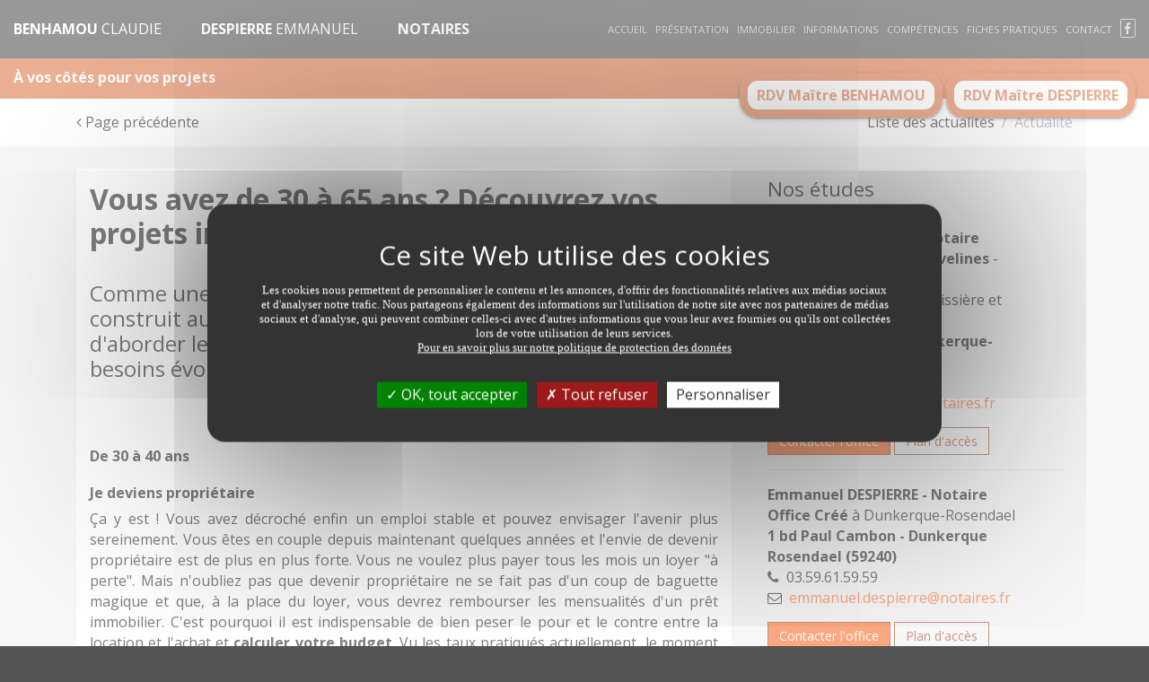

--- FILE ---
content_type: text/html;charset=UTF-8
request_url: https://www.bdn.notaires.fr/actualites-juridiques/mon-patrimoine/article/574/vous-avez-de-30-a-65-ans-decouvrez-vos-projets-immobiliers.html
body_size: 11158
content:
<!DOCTYPE html>
<html lang="fr">

<head>
    
    <meta charset="utf-8">
    <meta name="viewport" content="width=device-width, initial-scale=1">
    <meta http-equiv="x-ua-compatible" content="ie=edge">

    <link rel="stylesheet" href="https://photos.notariat.services/resourcessn/resources/modele/prestige/css/vendor.css">
    <link rel="stylesheet" href="https://photos.notariat.services/resourcessn/resources/modele/prestige/custom/10050/app.css?version=1769411568301">
    <link rel="stylesheet" href="https://photos.notariat.services/resourcessn/resources/modele/prestige/css/app/page/calculettes.css?v=1769416208870">

    



<link rel="stylesheet" href="https://photos.notariat.services/resourcessn/resources/css/popup.css?v=1769416208870">

<link rel="stylesheet" href="https://photos.notariat.services/resourcessn/resources/modele/prestige/css/additional.css?v=1769416208870">

<link rel="stylesheet" href="https://photos.notariat.services/resourcessn/resources/modele/prestige/css/custom/0000013045/custom.css?v=1769416208870">


    <script type="text/javascript"
        src="https://photos.notariat.services/resourcessn/resources/plugins/tarteaucitron.js-1.12.0/tarteaucitron.js?v=1769416208870"></script>
    
    <script>
        var tarteaucitronForceLanguage = 'fr';
        tarteaucitron.init({
            "privacyUrl": "", /* Privacy policy url */
            "hashtag": "#tarteaucitron", /* Open the panel with this hashtag */
            "cookieName": "tarteaucitron", /* Cookie name */
            "orientation": "middle", /* Banner position (top - bottom) */
            "showAlertSmall": false, /* Show the small banner on bottom right */
            "cookieslist": true, /* Show the cookie list */
            "closePopup": false, /* Show a close X on the banner */
            "showIcon": true, /* Show cookie icon to manage cookies */
            "iconPosition": "BottomLeft", /* BottomRight, BottomLeft, TopRight and TopLeft */
            "adblocker": false, /* Show a Warning if an adblocker is detected */
            "DenyAllCta": true, /* Show the deny all button */
            "AcceptAllCta": true, /* Show the accept all button when highPrivacy on */
            "highPrivacy": true, /* HIGHLY RECOMMANDED Disable auto consent */
            "handleBrowserDNTRequest": false, /* If Do Not Track == 1, disallow all */
            "removeCredit": false, /* Remove credit link */
            "moreInfoLink": true, /* Show more info link */
            "useExternalCss": false, /* If false, the tarteaucitron.css file will be loaded */
            "useExternalJs": false, /* If false, the tarteaucitron.js file will be loaded */
            "readmoreLink": "", /* Change the default readmore link */
            "mandatory": true, /* Show a message about mandatory cookies */
        });

        

        

        
        tarteaucitron.user.gtagUa = "G-Y25FQ2VQ44";
        (tarteaucitron.job = tarteaucitron.job || []).push('gtag');
        

        
        (tarteaucitron.job = tarteaucitron.job || []).push('facebookpost');
        

        
    </script>
    





    <meta name="_csrf" content="5e2f4ae3-f8ea-4ec6-bd81-27e51591b700" />
    <meta name="_csrf_header" content="X-CSRF-TOKEN" />




<link rel="shortcut icon" href="https://photos.notariat.services/resourcessn/resources/favicons/favicon.ico"/>





      
    <title>Mon patrimoine - Vous avez de 30 à 65 ans ? ...</title>
    <meta name="description" content="Comme une maison, le patrimoine, notamment immobilier, se construit au fil du temps. À 20, 30 ou 50 ans, la façon d&#39;aborder le sujet n&#39;est pas la même ..." />
    <link rel="canonical" href="https://www.bdn.notaires.fr/actualites-juridiques/mon-patrimoine/article/574/vous-avez-de-30-a-65-ans-decouvrez-vos-projets-immobiliers.html" />

      <meta property="og:title" content="Mon patrimoine - Vous avez de 30 à 65 ans ? ..." />
<meta property="og:url" content="https://www.bdn.notaires.fr/actualites-juridiques/mon-patrimoine/article/574/vous-avez-de-30-a-65-ans-decouvrez-vos-projets-immobiliers.html" />
<meta property="og:image" content="https://sites-notaires.immonot.com/images/actualites/1517219469.jpg" />
<meta property="og:description" content="Comme une maison, le patrimoine, notamment immobilier, se construit au fil du temps. À 20, 30 ou 50 ans, la façon d&#39;aborder le sujet n&#39;est pas la même ..." />

<link href="https://fonts.googleapis.com/css?family=Playfair+Display" rel="stylesheet">
</head>

<body>
    <div>
        <nav id="mmenu" class="c-mobile-menu ">
    <ul>
        <li>
            <a href="/">Accueil</a>
        </li>
        <li>
            <a href="/nos-bureaux.html">Présentation</a>
        </li>
        <li>
            <a href="/annonces-immobilieres.html">Immobilier</a>
        </li>
        <li>
            <a href="/actualites-juridiques.html">Informations</a>
        </li>
        <li>
            <a href="/nos-expertises.html">Compétences</a>
        </li>
        <li>
            <a href="/services-en-ligne/fiches-pratiques.html">Fiches pratiques</a>
        </li>
        <li>
            <a href="/contact.html">Contact</a>
        </li>
        <li>
            <a href="https://www.neonotario.com/fr/notaire/claudie-benhamou-46hRAH5@B">RDV Maître BENHAMOU</a>
        </li>
        <li>
            <a href="https://www.neonotario.com/fr/notaire/emmanuel-despierre-yWrQSDZxx">RDV Maître DESPIERRE</a>
        </li>
        <li class="fbStyle">
    <a target="_blank" href="https://www.facebook.com/BDN-Notaires-Benhamou-Despierre-749395485103966/" class="facebook">
        <em class="fa fa-facebook fa-border fa-2x" style="font-size: 1.25em;"></em>
    </a>
</li>




    </ul>
</nav>
        <div class="mm-page">
            

    <div class="c-header" style="overflow:inherit">
        <div class="container">
            
            <div class="pull-left onlyDesktop">
                <div class="header-container-text">
                    <span>
                        <strong>BENHAMOU</strong> CLAUDIE
                    </span>
                </div>
                <div class="header-container-text">
                    <span>
                        <strong>DESPIERRE</strong> EMMANUEL
                    </span>
                </div>
                <div class="header-container-text">
                    <span>
                        <strong>NOTAIRES</strong>
                    </span>
                </div>
            </div>
            <div id="hideIfNoImg" class="pull-left">
                <div class="w-logo-badge" style="width: 80px;">
                    <a class="clearfix" href="/">
                        <span class="part part--icon">
                            
                        </span>
                    </a>
                </div>
            </div>

            <div class="pull-right">
                <ul class="">
                    <li id="toggle-mmenu" class="hidden-lg-up sb-toggle-left">
                        <a href="#">
                            MENU
                            <em class="fa fa-bars"></em>
                        </a>
                    </li>

                    <li class="hidden-md-down">
                        <a href="/">Accueil</a>
                    </li>

                    <li class="hidden-md-down">
                        <a href="/nos-bureaux.html">Présentation</a>
                    </li>

                    <li class="hidden-md-down">
                        <a href="/annonces-immobilieres.html">Immobilier</a>
                    </li>

                    <li class="hidden-md-down">
                        <a href="/actualites-juridiques.html">Informations</a>
                    </li>

                    <li class="hidden-md-down">
                        <a href="/nos-expertises.html">Compétences</a>
                    </li>

                    <li class="hidden-md-down">
                        <a href="/services-en-ligne/fiches-pratiques.html">Fiches pratiques</a>
                    </li>

                    <li class="hidden-md-down">
                        <a href="/contact.html">Contact</a>
                    </li>

                    

                    

                    
                        <li class="fbStyle">
                            <a target="_blank" href="https://www.facebook.com/BDN-Notaires-Benhamou-Despierre-749395485103966/" class="facebook">
                                <em class="fa fa-facebook fa-border fa-2x" style="font-size: 1.25em;"></em>
                            </a>
                        </li>
                        
                    
                </ul>
            </div>
        </div>
    </div>

    <div class="c-subheader ">
        <div class="container hidden-xs-down">
            <div class="pull-left col-custom"><strong>&Agrave; vos c&ocirc;t&eacute;s pour vos projets</strong></div>
            <div class="pull-right col-custom">
                <ul>
                    
                    
                    
                    
                    
                    
                    
                    <li class="hidden-md-down externalLink">
                        <a href="https://www.neonotario.com/fr/notaire/claudie-benhamou-46hRAH5@B" target="_blank" rel="noopener noreferrer">RDV Maître BENHAMOU</a>
                    </li>
                    <li class="hidden-md-down externalLink">
                        <a href="https://www.neonotario.com/fr/notaire/emmanuel-despierre-yWrQSDZxx" target="_blank" rel="noopener noreferrer">RDV Maître DESPIERRE</a>
                    </li>
                </ul>
            </div>
        </div>
    </div>

            <section>


        <div class="p-actu p-actu--detail">
            <div class="c-slider slider--small"></div>
            <div class="c-local-navigation">
                <div class="container">
                    <div class="pull-left">
                        <nav class="nav nav-inline">
                            <a class="nav-link"
                                href="/actualites-juridiques.html"><em
                                    class="fa fa-angle-left"></em>
                                Page pr&eacute;c&eacute;dente</a>
                        </nav>
                    </div>
                    <div class="pull-right">
                        <div class="c-breadcrumb">
                            <ol class="breadcrumb">
                                <li class="breadcrumb-item"><a
                                        href="/actualites-juridiques.html">Liste
                                        des
                                        actualit&eacute;s</a></li>
                                <li class="breadcrumb-item active">Actualit&eacute;</li>
                            </ol>
                        </div>
                    </div>
                </div>
            </div>
            <div class="c-article-detail">
                <div class="container">
                    <div class="row">
                        <div class="col-md-8">
                            <img class="img-fluid" src="https://sites-notaires.immonot.com/images/actualites/1517219469.jpg" alt="">

                            <div class="ard__sheet">
                                <h1 class="page__title">Vous avez de 30 à 65 ans ? Découvrez vos projets immobiliers</h1>
                                <h2 class="page__subtitle"><p>Comme une maison, le patrimoine, notamment immobilier, se construit au fil du temps. &Agrave; 20, 30 ou 50 ans, la fa&ccedil;on d'aborder le sujet n'est pas la m&ecirc;me car les objectifs et les besoins &eacute;voluent avec le temps.</p></h2>
                                <div class="page__media">
                                    <div class="voffset2"></div>
                                </div>
                                <div class="page__content">

                                    <div id="information_texte"><h3>De 30 à 40 ans</h3> 
<h3>Je deviens propriétaire</h3> 
<p style="text-align: justify;">Ça y est ! Vous avez décroché enfin un emploi stable et pouvez envisager l'avenir plus sereinement. Vous êtes en couple depuis maintenant quelques années et l'envie de devenir propriétaire est de plus en plus forte. Vous ne voulez plus payer tous les mois un loyer "à perte". Mais n'oubliez pas que devenir propriétaire ne se fait pas d'un coup de baguette magique et que, à la place du loyer, vous devrez rembourser les mensualités d'un prêt immobilier. C'est pourquoi il est indispensable de bien peser le pour et le contre entre la location et l'achat et <strong>calculer votre budget</strong>. Vu les taux pratiqués actuellement, le moment est propice à l'emprunt.<br>Avec le <strong>Prêt à taux zéro</strong> (PTZ), cela est d'autant plus intéressant. Mais si vous souhaitez demander un PTZ, faites attention à bien remplir les conditions requises et à l'endroit où vous envisagez d'acheter. Si le PTZ a largement contribué à relancer la construction de logements neufs en France, le plan présenté par le gouvernement prévoit de reconfigurer les zones éligibles. Dans les plus tendues (A, A bis et B1), le PTZ sera réservé à l'achat de logements neufs. Dans les autres (B1 et C), seul le marché de l'ancien est ouvert au PTZ. Les autres conditions (plafonds de ressources, montant…) ne seront pas impactées par cette réforme.</p> 
<h3>De 40 à 60 ans</h3> 
<h3>J'investis</h3> 
<p style="text-align: justify;">C'est l'âge idéal pour faire fructifier vos petites économies et envisager d'autres projets. Maintenant que vous avez votre résidence principale et un peu d'argent de côté (que vous aimeriez bien placer sans trop de risque), pourquoi ne pas vous tourner vers l'investissement locatif, tout en défiscalisant les revenus provenant de la location ?<br>C'est exactement les avantages offerts par <strong>le Pinel</strong>. Il permet de bénéficier d'une réduction d'impôt de 21 % du prix de l'investissement pour 12 ans de location, 18 % du prix de l'investissement pour 9 ans ou 12 % du prix de l'investissement pour 6 ans. Reconduit pour quatre années supplémentaires, le Pinel a subi quelques aménagements. Il est recentré sur les zones dites "tendues" et n'est plus applicable que dans les zones A, Abis et B1. Les conditions pour prétendre au bénéfice de la réduction d'impôt sont inchangées (plafond de loyer et de ressources du locataire, investissement maximum de 300 000 euros/an et dans la limite d'un plafond de 5 500 euros/m2…).<br>Mais à l'approche des 60 ans, c'est aussi le moment de commencer à penser à sa retraite et trouver les moyens pour compléter vos revenus. Si investir en Pinel est une solution, il en existe d'autres comme l'investissement dans les SCPI, dans les <strong>groupements fonciers forestiers ou viticoles</strong> ou encore les <strong>parkings</strong>.</p> 
<p style="text-align: justify;">&nbsp;</p> 
<h3>Après 65 ans</h3> 
<h3>J'anticipe ma succession</h3> 
<p style="text-align: justify;">Retraité, vous êtes propriétaire de votre résidence principale, d'un appartement locatif et d'une résidence secondaire. Vous commencez à penser à la transmission de votre patrimoine à votre conjoint et vos enfants. Pour éviter les conflits, surtout si vous avez plusieurs enfants, l'une des solutions consiste à créer une <strong>société civile immobilière</strong> (SCI).<br>Elle permet d'assurer la préservation de votre patrimoine immobilier et facilite son partage dans la mesure où il est plus facile de "distribuer" des parts de société qu'un immeuble. Elle permet également de bénéficier d'avantages fiscaux.<br>En effet, quand vous faites la <strong>donation</strong> d'un immeuble à un proche, vous devez régler des droits de donation. Inconvénient : ce calcul ne prend pas en compte le passif lié au bien. En créant une SCI, et en y intégrant un ou des immeubles, le donateur transmet des parts sociales qui tiennent compte du passif. Ce qui permet de réduire le montant des <strong>droits de donation</strong>. Cette technique est également utilisée quand des parents veulent faire une donation à leurs enfants, tout en gardant le contrôle de leur patrimoine immobilier.<br>Cela revient à effectuer une donation de parts sociales de SCI comprenant un immeuble, tout en conservant un droit de regard, mais aussi "son mot à dire". Pour cela, il suffit de garder suffisamment de parts sociales afin d'exercer un contrôle sur le bien dans l'avenir. Dès la rédaction des statuts, il faut préciser que les parents deviennent co-gérants de la SCI, et se dotent des pouvoirs les plus larges pour continuer à gérer le patrimoine familial.</p> 
<p style="text-align: justify;">&nbsp;</p> 
<p style="text-align: justify;"><em><strong>Avant de vous lancer</strong></em><br>-&nbsp;&nbsp;&nbsp; Définissez ce que vous attendez du placement, la disponibilité, le rendement<br>-&nbsp;&nbsp;&nbsp; Réalisez un diagnostic de votre situation, en prenant en compte l'aspect financier, mais aussi familial et fiscal<br>-&nbsp;&nbsp;&nbsp; Identifiez votre profil d'investisseur (risqué ou sécuritaire) et déterminez votre stratégie de placement (court, moyen ou long terme)<br>-&nbsp;&nbsp;&nbsp; D'une manière générale, pour préparer votre retraite ou réaliser un investissement immobilier, consultez votre <strong>notaire</strong> qui saura analyser votre situation familiale et patrimoniale pour vous conseiller au mieux de vos intérêts.</p> 
<p style="text-align: justify;">&nbsp;</p> 
<p style="text-align: justify;"><em>Marie-christine Ménoire</em></p></div>

                                    <div class="c__signature">
                                        <p class="signature__date">Dernière modification le 29/01/2018</p>
                                    </div>

                                    <div class="c__sharing c__sharing--right">
                                        <strong>Partagez cet article :</strong>
                                        <ul class="share-buttons">
                                            <li>
                                                <a rel="noopener noreferrer"
                                                    href="https://www.facebook.com/sharer.php?u=https://www.bdn.notaires.fr/actualites-juridiques/mon-patrimoine/article/574/vous-avez-de-30-a-65-ans-decouvrez-vos-projets-immobiliers.html"
                                                    target="_blank" title="Share on Facebook">
                                                    <em class="fa fa-facebook-square fa-2x"></em>
                                                </a>
                                            </li>
                                            <li>
                                                <a rel="noopener noreferrer"
                                                    href="http://www.linkedin.com/shareArticle?mini=true&amp;url=https://www.bdn.notaires.fr/actualites-juridiques/mon-patrimoine/article/574/vous-avez-de-30-a-65-ans-decouvrez-vos-projets-immobiliers.html&amp;title=Vous%20avez%20de%2030%20%C3%A0%2065%20ans%20?%20D%C3%A9couvrez%20vos%20projets%20immobiliers"
                                                    target="_blank" title="Share on LinkedIn">
                                                    <em class="fa fa-linkedin-square fa-2x"></em>
                                                </a>
                                            </li>
                                            <li>
                                                <a target="_blank" title="Email"
                                                    href="mailto:?subject=Vous%20avez%20de%2030%20%C3%A0%2065%20ans%20?%20D%C3%A9couvrez%20vos%20projets%20immobiliers&amp;body=Vous%20avez%20de%2030%20%C3%A0%2065%20ans%20?%20D%C3%A9couvrez%20vos%20projets%20immobiliers%20:%20https://www.bdn.notaires.fr/actualites-juridiques/mon-patrimoine/article/574/vous-avez-de-30-a-65-ans-decouvrez-vos-projets-immobiliers.html">
                                                    <em class="fa fa-envelope-square fa-2x"></em>
                                                </a>
                                            </li>
                                        </ul>
                                    </div>
                                </div>
                            </div>
                        </div>
                        <div class="col-md-4">
                            <div class="ns-sidebar">
    <section class="ns-widget">
    <h4 fallback="Nos bureaux" class="widget__headline">Nos &eacute;tudes</h4>
    <div class="widget__content">
        <div class="ns-office">
            <div><div class="office__name"><strong>Claudie BENHAMOU</strong> - <strong>Notaire</strong><br /><strong>Office Transf&eacute;r&eacute; de Gravelines</strong> - <br />27 rue Aupick&nbsp;<br />Successeur de Ma&icirc;tres Boissi&egrave;re et Meesemaecker<br /><strong>1 bd Paul Cambon - Dunkerque-Rosendael (59240)</strong><br />
<div class="off_contact"><em class="fa fa-phone">&nbsp;</em> 03.28.51.82.10<br /><em class="fa fa-envelope-o">&nbsp;</em> <a class="off__mail" href="mailto:claudie.benhamou@notaires.fr">claudie.benhamou@notaires.fr</a></div>
</div>
<div class="office__address">
<div class="office__actions"><a class="actions__contact-us btn btn-primary btn-sm" href="/contact.html">Contacter l'office</a> <a class="actions__access-map btn btn-primary-outline btn-sm" href="https://www.google.com/maps/?q=50.9872349,2.1277747">Plan d'acc&egrave;s</a></div>
</div></div>
            <span><hr></span>
        </div>
        <div class="ns-office">
            <div><div class="office__name"><strong>Emmanuel DESPIERRE</strong> <strong>- Notaire</strong><br /><strong>Office Cr&eacute;&eacute; </strong>&agrave; Dunkerque-Rosendael<br /><strong>1 bd Paul Cambon - Dunkerque Rosendael (59240)</strong><br />
<div class="off_contact"><em class="fa fa-phone">&nbsp;</em> 03.59.61.59.59<br /><em class="fa fa-envelope-o">&nbsp;</em> <a class="off__mail" href="mailto:claudie.benhamou@notaires.fr">emmanuel.despierre@notaires.fr</a></div>
</div>
<div class="office__address">
<div class="office__actions"><a class="actions__contact-us btn btn-primary btn-sm" href="/contact.html">Contacter l'office</a> <a class="actions__access-map btn btn-primary-outline btn-sm" href="https://www.google.com/maps/?q=51.0436689,2.4039785">Plan d'acc&egrave;s</a></div>
</div></div>
            <span></span>
        </div>
    </div>
</section>
    <section class="ns-widget">
    <h4 fallback="Nos bureaux" class="widget__headline">Infos pratiques</h4>

    <div class="widget__content">
        <div class="ns-practical-informations">
            
            <p class="pi__text"><p><strong>Horaires d&#39;ouverture:</strong></p><p>Du lundi au vendredi&nbsp;de 9h00 &agrave; 12h00 et 14h00 &agrave; 18h00.</p><p>Le samedi sur RDV</p><p>&nbsp;</p></p>
            
            
        </div>
    </div>
</section>
</div>
                        </div>
                    </div>
                </div>
            </div>
        </div>

    </section>
            
    <div class="c-regions">
        <div class="container">
            <div class="row">
                
                    
                        <div class="col-sm-6 col-md-4 liens_regions hidden-xs">
                            <ul>
                    
                    
                    <li>
                        <a href="/annonces-immobilieres/recherche/30334/uzes-30700.html"
                            title="Immobilier notaire  Uzès">Immobilier notaire  Uzès</a>
                    </li>
                
                    
                    
                    <li>
                        <a href="/annonces-immobilieres/recherche/59154/coudekerque-village-59380.html"
                            title="Immobilier notaire  Coudekerque Village">Immobilier notaire  Coudekerque Village</a>
                    </li>
                
                    
                    
                    <li>
                        <a href="/annonces-immobilieres/recherche/59155/coudekerque-branche-59210.html"
                            title="Immobilier notaire  Coudekerque-Branche">Immobilier notaire  Coudekerque-Branche</a>
                    </li>
                
                    
                    
                    <li>
                        <a href="/annonces-immobilieres/recherche/59183/dunkerque-59140.html"
                            title="Immobilier notaire  Dunkerque">Immobilier notaire  Dunkerque</a>
                    </li>
                
                    
                    
                    <li>
                        <a href="/annonces-immobilieres/recherche/59271/grande-synthe-59760.html"
                            title="Immobilier notaire  Grande-Synthe">Immobilier notaire  Grande-Synthe</a>
                    </li>
                
                    
                    
                    <li>
                        <a href="/annonces-immobilieres/recherche/59273/gravelines-59820.html"
                            title="Immobilier notaire  Gravelines">Immobilier notaire  Gravelines</a>
                    </li>
                
                    
                    
                    <li>
                        <a href="/annonces-immobilieres/recherche/59350/lille-59000.html"
                            title="Immobilier notaire  Lille">Immobilier notaire  Lille</a>
                    </li>
                
                    
                    
                        </ul></div>
                        <div class="col-xs-12 col-sm-6 col-md-4 liens_regions">
                            <ul>
                    
                    <li>
                        <a href="/annonces-immobilieres/recherche/59402/millam-59143.html"
                            title="Immobilier notaire  Millam">Immobilier notaire  Millam</a>
                    </li>
                
                </ul>
                </div>
            </div>
        </div>
    </div>



    <div class="c-newsletter">
    <div class="container">
        <h2 class="section-headline">Newsletter</h2>
        <h3 class="nlt__subheadline">Consultez les derni&egrave;res informations immobili&egrave;res, juridiques et fiscales. Recevez gratuitement notre newsletter juridique.</h3>
        <div class="nlt__stamp">
            <img class="z__stamp" src="https://photos.notariat.services/resourcessn/resources/modele/prestige/assets/stamp.png"
                alt="image de tampon">

            <svg class="z__feather" viewBox="0 0 253 269" version="1.1" xmlns="http://www.w3.org/2000/svg"
                xmlns:xlink="http://www.w3.org/1999/xlink">
                <path class="feather__path"
                    d="M240.405661,0.0177753304 C237.889983,-0.722863436 201.287509,21.6764229 184.242333,34.5896079 C167.200715,47.503978 135.400685,72.7022863 134.200371,75.3318502 C132.99887,77.9590441 132.885007,82.7026872 131.456964,94.6441542 C130.02655,106.586806 125.052125,111.786683 125.052125,111.786683 C125.052125,111.786683 122.649124,109.959379 121.332573,106.072507 C120.016023,102.186819 119.159672,91.3284626 118.359067,91.1021233 C117.559648,90.8722291 96.1295287,110.817335 96.1295287,110.817335 C96.1295287,110.817335 94.6054141,120.794035 91.3270849,140.605233 C88.0463837,160.415247 83.0138401,168.699736 81.9273895,168.814683 C80.8409389,168.92963 78.4948698,161.158256 77.6954509,153.270749 C76.896032,145.386797 77.4677233,126.700185 76.6090003,126.130189 C75.7502774,125.557824 64.4860619,137.405674 64.4860619,137.405674 C64.4860619,137.405674 66.0089905,151.500326 67.152373,169.938084 C68.2969416,188.374656 66.5439132,201.041357 64.6568576,202.241784 C62.768616,203.442211 59.9113458,198.927278 55.733967,189.040639 C51.5601464,179.155185 51.2743007,171.328115 49.3303133,170.641987 C47.3839536,169.955859 43.3251829,179.612604 42.1248685,189.214837 C40.923368,198.81233 41.8378368,213.384546 41.8378368,213.384546 C41.8378368,213.384546 36.2324159,202.985978 32.6860324,197.556207 C29.1396489,192.128806 20.9046854,181.270449 19.8775389,182.070339 C18.8444619,182.870229 23.3634322,191.670203 26.1080247,199.499643 C28.8538032,207.329084 32.5140506,218.928079 32.5140506,218.928079 C32.5140506,218.928079 22.9625367,209.613806 18.6167343,206.528009 C14.2685597,203.442211 1.63204806,196.300084 0.601343291,198.52911 C-0.426989319,200.755767 8.26461549,207.330269 12.0410988,211.098639 C15.816396,214.869379 23.8805638,223.497524 23.8805638,223.497524 C23.8805638,223.497524 19.8182348,227.726868 18.7899022,233.497925 C17.7591974,239.268982 20.2760622,244.696383 20.2760622,244.696383 C20.2760622,244.696383 26.9679337,230.868361 30.8001629,230.642022 C34.632392,230.413313 36.0616202,238.241568 34.9182377,243.382194 C33.7736691,248.526374 16.9028466,266.202163 17.7591974,268.584057 C18.6179204,270.964767 40.1215769,248.373507 42.1426597,244.069507 C46.4125529,249.250423 69.1366872,258.087132 70.4342603,257.628529 C71.7294613,257.17348 61.6631881,250.241101 57.6981178,246.505912 C53.7342336,242.774278 49.1595175,231.726317 50.7607275,230.28059 C52.3619374,228.831308 54.4197887,237.668018 65.9342674,243.230511 C77.4499321,248.793004 95.0656137,250.011207 95.3692505,249.248053 C95.6740734,248.484899 81.8716437,244.375242 73.7125895,239.193141 C65.5535352,234.012225 61.4342744,223.27 61.4342744,223.27 C61.4342744,223.27 73.254762,225.629379 102.843936,227.231529 C132.431923,228.832493 151.036797,218.775211 151.036797,218.775211 C151.036797,218.775211 125.10787,218.469476 108.258398,217.708692 C91.4029942,216.946722 67.2318405,214.814868 67.2318405,214.814868 C67.2318405,214.814868 73.6177029,205.327581 90.6237387,201.901683 C107.626216,198.471044 134.872879,200.338639 137.310276,199.958247 C139.752418,199.57667 178.87057,144.417449 178.87057,144.417449 C178.87057,144.417449 154.697044,145.405758 156.374163,141.291361 C160.103203,132.146546 181.005517,134.206115 184.130841,133.902749 C187.256166,133.595828 197.017616,119.273652 208.458558,105.863943 C219.895941,92.4542335 251.162234,57.7887841 252.762258,35.3894978 C254.362282,12.9890264 242.923712,0.761969163 240.405661,0.0177753304 L240.405661,0.0177753304 Z M155.075404,122.015793 C135.858513,144.71963 91.7837263,188.604551 91.7837263,188.604551 C91.7837263,188.604551 121.217523,148.530661 143.18138,122.777762 C165.142863,97.0248634 209.369468,48.5693128 209.369468,48.5693128 C209.369468,48.5693128 174.292296,99.3119559 155.075404,122.015793 L155.075404,122.015793 Z"
                    id="FTC"></path>
            </svg>
        </div>

        <form class="nlt__form">
            <input type="hidden" name="_csrf" value="5e2f4ae3-f8ea-4ec6-bd81-27e51591b700" />
            <input type="hidden" name="g-recaptcha-response" value="" class="recaptchaInputToken" />
            <label>Entrez votre adresse mail</label>
            <br>
            <input class="nlt__input-mail" type="email" id="email" placeholder="Votre mail">
            <div class="alert alert-success" id="subscribeNewsletterMessageSuccess" style="display: none;"></div>
            <div class="alert alert-danger" id="subscribeNewsletterMessageError" style="display: none;"></div>
            <input class="nlt__submit" type="button" id="btnSubscribeNewsletter" value="S'inscrire">
            <i class="fa fa-info-circle" aria-hidden="true"></i>
            <div class="mentions-legales-newsletter">
                <div>
                    <div class="contact__law">Vos informations personnelles (nom, prénom, email, téléphone, commentaire) sont collectées avec votre consentement et
sont destinées à SELARL BDN - BENHAMOU et DESPIERRE en sa qualité de responsable du traitement.
Ces informations sont collectées afin de répondre à votre demande de contact ou de renseignements. Ces informations ne
sont pas stockées dans une base de données, elles sont uniquement transférées par email à SELARL BDN - BENHAMOU et DESPIERRE qui se chargera de
supprimer ce dernier après avoir entièrement traité votre demande ou votre dossier.<br>
Conformément à la loi "informatique et libertés" et au RGPD, vous pouvez exercer vos droits d'opposition, d'accès, de
rectification, d'effacement, de limitation et de portabilité en effectuant une demande à l'adresse suivante : <a
    href="mailto:cil@notaires.fr">cil@notaires.fr</a>. Vous pouvez également adresser une réclamation auprès de la CNIL directement via son site
internet <a rel="noopener" href="https://www.cnil.fr" target="_blank">https://www.cnil.fr</a>
<br><br>
<strong>MEDIATION</strong> : En cas de litige non r&eacute;solu avec un notaire, vous avez la
possibilit&eacute; de saisir le M&eacute;diateur du notariat &agrave;
l'adresse suivante :
<a href="mailto:mediateurdunotariat@notaires.fr,"
  >mediateurdunotariat@notaires.fr,</a
>
ou &agrave; 60 boulevard de la Tour Maubourg 75007 Paris afin de tenter, avec
son aide, de trouver une r&eacute;solution amiable au conflit. Plus
d'informations sur:
<a
  href="https://mediateur-notariat.notaires.fr/"
  target="_blank"
  rel="noopener"
  >mediateur-notariat.notaires.fr</a
>&nbsp;<br><br> 
<p class="libelleControle taj" style="font-style: italic; font-size: 1em; text-align: left; font-weight: lighter; padding-left: 0px;">
    <sup>*</sup> Le renseignement des champs marqu&eacute;s d'un
    ast&eacute;risque est obligatoire en vue de valider votre demande. Les
    autres champs, non obligatoires, ont pour seul objectif de
    pr&eacute;ciser votre demande et de mieux vous connaître.
    <br>
    <br>
    <small class="libelleControle"
        style="font-style: italic; font-size: 1em; text-align: left; font-weight: lighter; padding-left: 0px;">
        ** Nous vous informons de l'existence de la liste d'opposition au d&eacute;marchage
        t&eacute;l&eacute;phonique "BLOCTEL" sur laquelle vous pouvez vous inscrire
        <a href="https://www.bloctel.gouv.fr/" class="u-link" target="_blank">www.bloctel.gouv.fr</a>.
    </small>
</p></div>
                </div>
            </div>
        </form>
    </div>
</div>


<footer class="c-footer">
    <div class="footer__main">
    <div class="container">
        <div class="row">
            
                <div class="col-md-4">
                    <div class="part left">
                        <h4 class="category">Nous contacter</h4>
                        <div><ul>
<li style="list-style-type: none;">
<ul>
<li>1 bd Paul Cambon <br />59140 DUNKERQUE</li>
<li>Me Claudie Benhamou - 03 28 51 82 10</li>
<li><a href="mailto:claudie.benhamou@notaires.fr">claudie.benhamou@notaires.fr</a></li>
</ul>
</li>
<li>Me Emmanuel Despierre - 03 59 61 59 59</li>
<li><a href="mailto:emmanuel.despierre@notaires.fr">emmanuel.despierre@notaires.fr</a></li>
</ul></div>
                        <img alt="LOGO_MIXTE_BLANC" style="width: 100%;" title="LOGO_MIXTE_BLANC" class="footer-img-left" src="https://photos.notariat.services/resourcessn/resources/modele/prestige/10050/medias/favicon-me-benhamou1638198332367.jpg"></img>
                    </div>
                </div>
            
            

            <div class="col-md-4  hidden-sm-down">

                <div class="part">

                    <h4 class="category">Liens pratiques</h4>
                    <ul>
                        <li id="element_menu_0">
                            
                            
                                <a href="/">Accueil</a>
                            
                        </li>
                        <li id="element_menu_1">
                            
                            
                                <a href="/nos-bureaux.html">Présentation</a>
                            
                        </li>
                        <li id="element_menu_2">
                            
                            
                                <a href="/annonces-immobilieres.html">Immobilier</a>
                            
                        </li>
                        <li id="element_menu_3">
                            
                            
                                <a href="/actualites-juridiques.html">Informations</a>
                            
                        </li>
                        <li id="element_menu_4">
                            
                            
                                <a href="/nos-expertises.html">Compétences</a>
                            
                        </li>
                        <li id="element_menu_5">
                            
                            
                                <a href="/services-en-ligne/fiches-pratiques.html">Fiches pratiques</a>
                            
                        </li>
                        <li id="element_menu_6">
                            
                            
                                <a href="/contact.html">Contact</a>
                            
                        </li>
                        <li id="element_menu_7">
                            
                            
                                <a href="https://www.neonotario.com/fr/notaire/claudie-benhamou-46hRAH5@B">RDV Maître BENHAMOU</a>
                            
                        </li>
                        <li id="element_menu_8">
                            
                            
                                <a href="https://www.neonotario.com/fr/notaire/emmanuel-despierre-yWrQSDZxx">RDV Maître DESPIERRE</a>
                            
                        </li>
                    </ul>
                    
                </div>
            </div>
            
                <div class="col-md-4">
                    <div class="part footer-partners">
                        <h4 class="category">Partenaires</h4>
                        <dl class="partner">

    <dt></dt>
    <dd>
        <a href="https://www.service-public.fr" target="_bank">
            <em class="fa fa-external-link"></em>
            Le portail de l&#39;administration française
        </a>
    </dd>
</dl><dl class="partner">

    <dt></dt>
    <dd>
        <a href="https://www.legifrance.gouv.fr" target="_bank">
            <em class="fa fa-external-link"></em>
            Le service public de la diffusion du droit
        </a>
    </dd>
</dl><dl class="partner">

    <dt></dt>
    <dd>
        <a href="https://www.notaires.fr" target="_bank">
            <em class="fa fa-external-link"></em>
            Le portail de la profession notariale
        </a>
    </dd>
</dl><dl class="partner">

    <dt></dt>
    <dd>
        <a href="https://www.immonot.com" target="_bank">
            <em class="fa fa-external-link"></em>
            L&#39;immobilier des Notaires
        </a>
    </dd>
</dl>
                    </div>
                    
                </div>
            
        </div>
    </div>
</div>
    <div class="footer__final">
    <div class="container">
        <ul class="social">
            <li>
                <a target="_blank" href="https://www.facebook.com/BDN-Notaires-Benhamou-Despierre-749395485103966/">
                    <em class="fa fa-facebook-square"></em>
                </a>
            </li>
            
            
            
            
        </ul>
        <ul class="ff__links">
            <li><a href="/mentions-legales.html">Mentions l&eacute;gales</a></li>
            <li><a href="/contact.html">Contact</a></li>
            <li><a href="/plan-du-site.html">Plan du site</a></li>
            
            
        </ul>
        <div class="copyright">
            COPYRIGHT &copy; 2026 - ALL RIGHTS RESERVED BY NOTARIAT SERVICES
        </div>
    </div>
</div>
</footer>
        </div>
    </div>
    

    <script src="https://photos.notariat.services/resourcessn/resources/modele/prestige/js/nsv.js?v=1769416208870"></script>
    <script src="https://photos.notariat.services/resourcessn/resources/modele/prestige/js/general.js?v=1769416208870"></script>
    <script type="module" data-error-message="Une erreur est survenue." src="https://photos.notariat.services/resourcessn/resources/js/information/subscribeNewsletter.js?v=1769416208870"></script>
    <script type="text/javascript" src="https://photos.notariat.services/resourcessn/resources/js/recaptcha.js?v=1769416208870"></script>

    <script src="https://photos.notariat.services/resourcessn/resources/js/csrfToken.js?v=1769416208870"></script>









<script type='application/ld+json'>
    {
      "@context": "http://www.schema.org",
      "@type": "LocalBusiness",
      "name": "SELARL BDN - BENHAMOU et DESPIERRE",
      "url": "https://www.bdn.notaires.fr",
      "address": {
        "@type": "PostalAddress",
        "streetAddress": "1 bd Paul Cambon",
        "postalCode": "59140",
        "addressLocality": "Dunkerque"
      },
      "contactPoint": {
        "@type": "ContactPoint",
        "telephone": "03 28 51 82 10",
        "email": "immo.benhamou@notaires.fr"
      },
      "geo": {
        "@type": "GeoCoordinates",
        "latitude": "51.0436176",
        "longitude": "2.403973"
      }
    }
</script>
    
    

</body>

</html>

--- FILE ---
content_type: text/css
request_url: https://photos.notariat.services/resourcessn/resources/modele/prestige/custom/10050/app.css?version=1769411568301
body_size: 18440
content:
@import url(https://fonts.googleapis.com/css?family=Open+Sans:400,300,600,900,700);@import 'https://fonts.googleapis.com/css?family=Montserrat';.o-anim{transition:all 400ms}.o-anim.o-anim--fastest{transition-duration:250ms}.o-anim.o-anim--fast{transition-duration:400ms}.o-anim.o-anim--medium{transition-duration:700ms}.o-anim.o-anim--longest{transition-duration:1200ms}.o-anim.o-anim--long{transition-duration:2000ms}.o-anim.o-anim--hover.o-anim--scale:hover{transform:scale(1.05)}.c-selection{position:relative;z-index:15;background:#eee;background:linear-gradient(#eee, #fff);padding:50px 0;overflow:hidden}.c-selection .anchor-adjust{display:block;width:100%;height:60px;transform:translateY(-110px);visibility:hidden}.c-selection a{text-decoration:none}.c-selection .section-headline{text-align:center;color:#000}.c-selection .selection__subheadline{position:relative;font-size:1.4rem;margin:0;padding:0;margin-bottom:50px;text-align:center;color:#000;font-weight:300;color:#888}.c-selection .selection__list{z-index:10;position:relative}.c-selection .selection__list.owl-grab .owl-item{opacity:1 !important;transform:scale(0.9) !important}.c-selection .selection__list .owl-nav{position:absolute;top:40%;background:#000;width:100%}.c-selection .selection__list .owl-nav .owl-prev,.c-selection .selection__list .owl-nav .owl-next{padding:10px 20px;background:#545454;color:#fff;font-size:1.2rem;transition:all 350ms}.c-selection .selection__list .owl-nav .owl-prev:hover,.c-selection .selection__list .owl-nav .owl-next:hover{padding:10px 30px}.c-selection .selection__list .owl-nav .owl-prev{position:absolute;left:0}.c-selection .selection__list .owl-nav .owl-next{position:absolute;right:0}.c-selection .selection__list .owl-stage-outer{overflow:visible}.c-selection .selection__list .owl-stage-outer .owl-item{transition:all 250ms;transform:scale(0.8);opacity:0.4}@media (max-width: 543px){.c-selection .selection__list .owl-stage-outer .owl-item.active{position:relative;z-index:100;transform:scale(1);opacity:1}}.c-selection .selection__list .owl-stage-outer .owl-item.center{position:relative;z-index:100;transform:scale(1);opacity:1;box-shadow:0 12px 25px rgba(84,84,84,0.5)}.c-selection .sl__card{width:100%;transition:all 400ms;border-radius:0px}.c-selection .sl__card:hover .sl__layer-hover{opacity:1}.c-selection .sl__card .sl__layer-hover{position:absolute;top:0;left:0;z-index:25;width:100%;height:100%;background:rgba(0,0,0,0.8);transition:all 250ms;transition-delay:1200ms;opacity:0}.c-selection .sl__card .sl__layer-hover .slh__content{color:#fff;display:block;width:200px;height:100%;margin:0 auto}.c-selection .sl__card .sl__layer-hover .slh__content ul{list-style:none;margin:0;padding:0;margin-bottom:10px}.c-selection .sl__card .sl__layer-hover .slh__content li{display:inline}.c-selection .sl__card .sl__layer-hover .slh__content .center{display:table-cell;vertical-align:middle;min-width:200px;height:350px;width:100%;text-align:center}.c-selection .sl__card .sl__picture{position:relative;overflow:hidden;width:100%;height:350px;border-radius:0px;background-position:center top;background-size:cover;background-repeat:no-repeat}.c-selection .sl__card .sl__picture .sl__layerUp{position:absolute;top:0;left:0;z-index:5;width:100%;height:100px;background:linear-gradient(rgba(0,0,0,0.5), transparent);border-radius:0px}.c-selection .sl__card .sl__picture .sl__layerDown{position:absolute;bottom:0;left:0;z-index:5;width:100%;height:100px;background:linear-gradient(transparent, #000);border-radius:0px}.c-selection .sl__card .sl__picture .sl__textUp{position:absolute;top:5px;right:10px;z-index:15;display:inline-block;float:right;font-size:26px;font-weight:600;color:#fff;text-shadow:0 1px 0px rgba(0,0,0,0.6)}.c-selection .sl__card .sl__picture .sl__textBottom{position:absolute;bottom:5px;left:10px;z-index:15;display:inline-block;float:right;font-size:16px;font-weight:600;color:#fff;text-shadow:0 1px 0px rgba(0,0,0,0.6)}.c-selection .sl__card .sl__content{background:#fff;padding:6px 12px;border-radius:0 0 0px 0px;color:#545454}.c-selection .sl__card .sl__content .slc__city{text-align:right;color:#888}.c-selection .sl__card .sl__content .slc__price{font-size:2rem;text-align:right;font-weight:600;line-height:1}.c-actualities{position:relative;background:#fff;color:#000;padding:75px 0;overflow:hidden}.c-actualities .big-title{position:absolute;left:0px;top:30px;z-index:0;text-align:left;width:100%;font-size:7rem;font-weight:600;text-transform:uppercase;opacity:0.1;color:#fff}.c-actualities .c-button{background:#f75102;color:#fff}.c-actualities .big-picture{position:relative;width:225px;height:450px;background:#ccc;background-size:cover;background-repeat:no-repeat;background-position:center}.c-actualities .big-picture .big-picture__child-1{position:absolute;bottom:-30px;right:-30px;width:150px;height:300px}.c-actualities .actu-head{position:relative;margin-bottom:50px}.c-actualities .ach__eyebrow,.c-actualities .ach__headline{margin:0;padding:0}.c-actualities .ach__eyebrow{font-size:20px;font-weight:600;text-transform:uppercase;color:#f75102}.c-actualities .ach__headline{font-size:30px;font-weight:800}.c-actualities .ach__menu{text-align:left}.c-actualities .ach__menu ul{margin:0;padding:0;list-style:none}.c-actualities .ach__menu ul li{display:inline}.c-actualities .ach__menu ul li a{color:#f75102}.c-actualities .ach__menu ul li:after{content:'|';margin:0 15px}.c-actualities .ach__menu ul li:last-child:after{content:''}.c-actualities .actu-element .ace__date{font-size:0.7rem;text-transform:uppercase;font-weight:600}.c-actualities .actu-element .ace__headline{font-size:1rem}.c-actualities .actu-list{margin:0;padding:0;list-style:none;margin-top:15px}.c-actualities .actu-list .actu-element{border-left:5px solid #fff;position:relative;margin-bottom:15px;background:rgba(255,255,255,0.1)}.c-actualities .actu-list .actu-element .ace__headline{font-size:20px;font-weight:600}.c-actualities .actu-list .actu-element .ace__date{font-size:13px;text-transform:uppercase;font-weight:300}.c-actualities .actu-list .actu-element .ace__excerpt{font-size:14px;font-weight:100;opacity:0.5;margin-top:5px}.c-contact-info{background:#545454;border-bottom:1px solid #a1a1a1;color:#fff;padding:50px 0;padding-top:100px}.c-contact-info .panel-box{position:relative;text-align:center}.c-contact-info .panel-box .icon{display:block;border-radius:10px;width:40px;height:40px;line-height:40px;background:#f75102;background:linear-gradient(#feb694, #f75102);color:#fff;margin:0px auto}.c-contact-info .panel-box .title{line-height:1;margin:0;padding-top:15px;font-size:1.4rem}.c-contact-info .panel-box .description{padding-top:15px;font-weight:300}.c-contact{position:relative;background:#5e5e5e;color:#fff;padding:50px 0;padding-top:100px;overflow:hidden}.c-contact .contact__headline{display:inline-block;font-size:2rem;font-weight:800;line-height:1;margin-bottom:25px}.c-contact .contact__headline .headline__eyebrow{text-align:right;color:#f75102;font-size:1.3rem;text-transform:uppercase;font-weight:800;line-height:1}.c-contact .contact__subheadline{font-size:1.5rem;margin:0;padding-bottom:25px}.c-contact .contact__select-notary select{background:none;outline:none}.c-contact .contact__select-notary i{font-size:1.5rem;margin-left:5px}.c-contact .contact__signature{position:absolute;bottom:-110px;left:25%;z-index:50}.c-contact .contact__law{font-size:0.7rem;opacity:0.5;margin:25px 0}.c-contact .form-paper{background:#fff;color:#000;padding:50px 50px;padding-bottom:100px;box-shadow:-5px 0 50px rgba(0,0,0,0.5)}.c-contact .form-paper .fp__headline{font-weight:800;font-size:1.3rem;text-transform:uppercase;margin-bottom:10px}.c-contact .form-paper .fp__to{margin-bottom:50px}.c-contact .form-paper .fp__input{margin-bottom:15px;padding:5px 0;padding-left:15px;border-bottom:1px solid #aaa}.c-contact .form-paper .fp__input label,.c-contact .form-paper .fp__input input,.c-contact .form-paper .fp__input textarea{display:block}.c-contact .form-paper .fp__input input,.c-contact .form-paper .fp__input textarea{background:none;border:none;outline:none;font-size:18px;width:100%;font-weight:300}.c-contact .form-paper .fp__input label{text-transform:uppercase;font-weight:800;line-height:1;font-size:0.8rem;margin:0}.c-button{display:inline-block;background:#f75102;color:#fff;padding:10px 25px;text-decoration:none !important;transition:all 500ms}.c-button:hover{opacity:0.9;color:#fff !important}.c-button.c-button--primary{background:#f75102;color:#fff}.c-button.c-button--primary:hover{color:#fff !important}.c-button.c-button--secondary{background:#eee;color:#000}.c-button.c-button--secondary:hover{color:#000 !important}.c-button.c-button--rounded{border-radius:30px}.c-button.c-button--block{display:block}.c-magazine{position:relative;background:#f75102;background:linear-gradient(#f75102, #fd712f);color:#fff;padding-top:50px;text-align:center;overflow:hidden;border-top:1px solid #fe9461}.c-magazine .mag__icon{width:150px;margin:0 auto}.c-magazine .mag__headline{font-size:2rem;letter-spacing:1px;font-weight:600}.c-magazine .mag__subheadline{font-size:1rem;font-weight:300;margin:0;padding:0;margin-bottom:25px}.c-magazine .btn-magazine{width:100%}.c-magazine .btn-magazine .c-button{border-radius:30px;background:#fff;color:#000 !important}.c-magazine .btn-magazine .c-button:hover{transform:scale(1.2);box-shadow:0 15px 50px rgba(0,0,0,0.3);opacity:1}.c-magazine .mag__effect{position:relative;bottom:0px;left:0;z-index:50;width:100%;height:auto}.c-magazine .mag__effect .ill{position:relative;overflow:hidden;width:100%;height:300px;margin-bottom:-85px}.c-magazine .mag__effect .ill .pages{position:absolute;top:0;left:0;width:100%}.c-magazine .mag__effect .ill .tablet{position:relative;z-index:150;width:200px;height:300px;background-position:center;background-size:cover;margin:0 auto}.c-magazine .mag__effect .ill .tablet .cover{position:absolute;left:15px;top:25px;width:170px;height:auto;float:none;border:1px solid #000}.c-magazine .mag__effect .ill .page{float:left;position:relative;z-index:50;transition:all 600ms;margin:0 0.5%;background-position:center top;background-repeat:no-repeat;background-size:contain}.c-magazine .mag__effect .ill .page:nth-child(1){margin-top:85px}.c-magazine .mag__effect .ill .page:nth-child(2){margin-top:50px}.c-magazine .mag__effect .ill .page:nth-child(3){margin-top:20px}.c-magazine .mag__effect .ill .page:nth-child(4){margin-top:0px}.c-magazine .mag__effect .ill .page:nth-child(5){margin-top:0px}.c-magazine .mag__effect .ill .page:nth-child(6){margin-top:20px}.c-magazine .mag__effect .ill .page:nth-child(7){margin-top:50px}.c-magazine .mag__effect .ill .page:nth-child(8){margin-top:85px}.c-magazine .mag__effect .ill .page.p{top:20px;opacity:0.2;background:#aaa;width:11.5%;height:227px;transform:scale(1)}.c-local-navigation{background:#fff;padding:15px 0}.c-local-navigation a{color:#000}.c-local-navigation ul{margin:0;padding:0}.c-breadcrumb .breadcrumb{margin:0;background:none;padding:0}.c-breadcrumb .breadcrumb li{padding:0;margin:0}.c-inner-menu{margin-top:60px;background:#fff;padding:15px 0;border-bottom:1px solid #ccc}@media screen and (max-width: 543px){.c-inner-menu{margin-top:0;padding-top:80px}}.c-inner-menu ul{padding:0;text-align:center}.c-inner-menu ul li{display:inline;list-style:none}@media (max-width: 543px){.c-inner-menu ul li{display:block;width:100%;margin-bottom:10px;text-align:center}}.c-inner-menu ul li a{background:#fff;color:#000;text-decoration:none;padding:4px 15px;margin-left:3px;border-radius:30px}.c-inner-menu ul li a:hover{background:#fff}.c-inner-menu ul li.active a{background:#f75102;color:#fff;box-shadow:0 4px 6px rgba(50,50,93,0.11),0 1px 3px rgba(0,0,0,0.08)}#bloc_notre_etude h3{margin-bottom:40px}main{width:100%;min-height:100%;display:flex;justify-content:center;align-items:flex-start}.accordion-item{background-color:transparent;margin-bottom:15px;border-radius:5px;box-shadow:0 2px 9px 0 rgba(0,0,0,0.1);transition:background-color .2s ease-in .3s}.accordion-item.active{background-color:white;transition:background-color .2s ease-in 0s}.accordion-item.active .accordion-header{color:black;background-color:white;transition:background-color .2s ease-in 0s, color .2s ease-in .2s}.accordion-item.active .accordion-header h2:before,.accordion-item.active .accordion-header h2:after{background-color:black;transition:background-color .2s ease-in .2s, transform .2s ease .1s}.accordion-item.active .accordion-header h2:before{display:none}.accordion-item.active .accordion-header h2:after{transform:rotate(90deg)}.accordion-item.active .accordion-body{max-height:900px;padding:0 15px 15px;transition:max-height .3s ease-in 0s, padding .2s ease-in 0s}.accordion-item.active .accordion-body p{opacity:1;transition:opacity .2s ease-in .2s}.accordion-item.active .accordion-link-body{text-align:center;margin-top:10px}.accordion-header{color:white;background-color:#de4902;border-radius:5px;padding:25px 15px;cursor:pointer;transition:background-color .2s ease-out .3s, color .2s ease-out 0s}.accordion-header h2{position:relative;font-size:1rem;font-weight:500;letter-spacing:.025em;margin:0}.accordion-header h2:before,.accordion-header h2:after{content:"";position:absolute;background-color:white;transition:background-color .2s ease-in 0s, transform .2s ease 0s}.accordion-header h2:before{width:10px;height:2px;right:0;top:calc(50% - 1px)}.accordion-header h2:after{width:2px;height:10px;right:4px;top:calc(50% - 5px);transform:none}.accordion-body{max-height:0;padding:0 15px;overflow:hidden;transition:max-height .2s ease-out 0s, padding .1s ease-out .2s}.accordion-body p{font-size:.875rem;line-height:1.6;opacity:0;margin:0;transition:opacity .2s ease-in 0s}.c-newsletter{position:relative;background:#545454;color:#fff;border-bottom:1px solid #545454;text-align:center;padding:25px 0}.c-newsletter .container{position:relative;z-index:10}.c-newsletter .svg{position:absolute;top:0px;z-index:1;width:100%}.c-newsletter .svg svg{display:block;margin:0;padding:0}.c-newsletter .svg svg p,.c-newsletter .svg svg path,.c-newsletter .svg svg g{fill:rgba(255,255,255,0.2)}.c-newsletter .nlt__stamp{position:relative;margin:0 auto;width:220px}.c-newsletter .nlt__stamp .z__stamp{width:100%}.c-newsletter .nlt__stamp .z__feather{position:absolute;top:35px;right:18px;width:60px;height:60px}.c-newsletter .nlt__stamp .z__feather path{fill:#f75102}.c-newsletter .nlt__headline{font-size:2rem;letter-spacing:1px;font-weight:600}.c-newsletter .nlt__subheadline{font-size:1rem;max-width:700px;margin:0 auto;font-weight:300;margin-bottom:15px}.c-newsletter .nlt__form{padding:15px 0;max-width:400px;margin:0 auto;margin-top:25px;border-top:1px dashed rgba(255,255,255,0.4)}.c-newsletter .nlt__form .nlt__input-mail{background:transparent;border:none;outline:none;background:#fff;color:#888;padding:8px 15px;border-bottom:1px solid rgba(255,255,255,0.2);border:1px solid #ccc}.c-newsletter .nlt__form .nlt__submit{background:transparent;outline:none;border:none;background:#f75102;color:#fff;padding:8px 15px;border-bottom:1px solid rgba(255,255,255,0.2)}.c-newsletter .nlt__form .nlt__submit:hover{background:#c44002}.c-footer{position:relative;z-index:9000;background:#545454;border-top:1px solid #545454;color:#fff;font-size:0.9rem}.c-footer .footer__main{padding:30px 0;background:#545454;background:linear-gradient(#545454, #545454)}.c-footer .footer__final{padding:10px 0;background:#545454;border-top:1px solid #545454}.c-footer .footer__final .social{text-align:center}.c-footer .footer__final .social li{display:inline-block;padding:0 15px;font-size:25px}.c-footer .footer__final .copyright{text-align:center;font-size:0.7rem;opacity:0.3;font-weight:300}.c-footer .footer__final .ff__links{text-align:center;margin:0;color:#fff}.c-footer .footer__final .ff__links li{display:inline-block;opacity:0.5}.c-footer .footer__final .ff__links a{list-style:none;text-decoration:none;color:#fff;font-weight:300}.c-footer .row>div:last-child .part{border-right:none}.c-footer .part{padding:12px;border-right:1px solid #6e6e6e}.c-footer .footer-partners .partner{margin-bottom:10px;font-size:0.8rem}.c-footer .footer-partners .partner dd{margin:0;opacity:0.5}.c-footer .footer-partners .partner dt{font-weight:300}.c-footer .footer-partners .partner--premium{position:relative;padding:2px;padding-left:35px;background:rgba(170,170,170,0.1);border-radius:30px}.c-footer .footer-partners .partner--premium .label{position:absolute;top:12px;right:15px;font-size:0.7rem;font-weight:300;border:1px solid #f75102;color:#f75102;padding:1px 8px;border-radius:30px}.c-footer .footer-partners .partner--premium .icon-abs{position:absolute;left:-15px;width:40px;height:40px;line-height:40px;background:#f75102;color:#000;font-size:1.3rem;text-align:center;border-radius:100%}.c-footer .category{margin:0;padding:0;font-weight:600;font-size:1rem;line-height:3;text-transform:uppercase;color:#f75102}.c-footer .fcontact__name{font-weight:300;opacity:0.7}.c-footer dl{margin:0}.c-footer a{color:#eee}.c-footer a:hover{color:#f75102 !important}.c-footer ul{margin:0;padding:0;list-style:none}.c-footer ul li{padding:6px 0;position:relative}.c-footer ul li.active{color:#f75102}.c-header{position:fixed;z-index:9500;width:100%;height:65px;overflow:hidden;background:#545454}.c-header .container{max-width:none}.c-header .w-logo{height:60px}.c-header .w-logo .helper{display:inline-block;height:100%;vertical-align:middle}.c-header .w-logo .logo{vertical-align:middle;height:35px}.c-header .w-logo svg{fill:#fff;height:35px;margin-top:12px}.c-header .w-logo-badge{width:150px;height:45px;margin-top:7px}.c-header .w-logo-badge .part{float:left;width:auto;height:100%}.c-header .w-logo-badge .part.part--icon{width:50px}.c-header .w-logo-badge .label{margin-top:7px;margin-left:8px;line-height:110%;letter-spacing:1px;font-size:0.9rem;color:#fff}.c-header .w-logo-badge .label b{text-transform:uppercase}.c-header .w-logo-badge .label span{font-weight:300;opacity:0.75;font-size:0.9em}.c-header .w-logo-badge svg{display:block;margin:0;padding:0;margin-top:5px;margin-left:8px;height:32px}.c-header .w-logo-badge svg path{fill:#f75102}.c-header ul{margin:0;padding:0}.c-header ul li{display:inline-block}.c-header ul li.active a{opacity:1}.c-header ul li a{display:block;line-height:65px;color:#fff;padding-left:10px;text-decoration:none;font-size:1rem;border-bottom:3px solid transparent;opacity:0.7;text-transform:uppercase;font-weight:400;font-size:0.8rem}@media screen and (max-width: 1260px){.c-header ul li a{padding-left:5px;font-size:.7rem}}@media screen and (max-width: 1090px){.c-header ul li a{font-size:.6rem}}@media screen and (max-width: 991px){.c-header ul li a{font-size:.8rem}}.c-header ul li a span{border:1px solid #ccc;border:1px solid #d4d4d4;padding:5px 20px;border-radius:30px}.c-header ul li a:hover{color:#ccc}.c-subheader{position:relative;top:60px;z-index:9000;width:100%;height:auto;background:#f75102;color:#fff;font-weight:300}.c-subheader .container{padding-top:15px;padding-bottom:10px;max-width:none;height:50px}.c-subheader a{color:#fff;text-decoration:none}.c-subheader ul{margin:0;padding:0;list-style:none}.c-subheader ul li{color:#fff;display:inline;margin-right:15px}.c-subheader .headline{font-size:1rem;font-weight:400}.c-subheader .headline span{display:inline-block}.c-subheader .headline span img{display:block;width:30px;margin-right:10px}.c-subheader .headline .w-text{line-height:140%}@media (max-width: 991px){.c-subheader .col-custom{display:block;float:none}}#specialGratienContainer .c-header{top:100px}@media screen and (max-width: 767px){#specialGratienContainer .c-header{top:65px}}@media screen and (max-width: 376px){#specialGratienContainer .c-header{top:89px}}#specialGratienContainer .c-subheader{top:160px}@media screen and (max-width: 767px){#specialGratienContainer .c-subheader{top:125px}}#specialHeaderContactContainer{position:fixed;left:0;right:0;top:0;z-index:9999;background:#545454;padding:10px 0}#specialHeaderContactContainer .pull-left{float:none;display:inline-block;vertical-align:middle;margin:0 auto;width:33%;width:calc(33.33333333% - 4px)}#specialHeaderContactContainer .pull-left:nth-child(2){height:80px;vertical-align:middle;padding-top:10px}#specialHeaderContactContainer .pull-left:nth-child(2) img{margin:0 auto}@media screen and (max-width: 767px){#specialHeaderContactContainer .pull-left{width:49%;width:calc(50% - 4px)}#specialHeaderContactContainer .pull-left:nth-child(2){display:none}#specialHeaderContactContainer .pull-left:nth-child(2) .w-logo-badge{display:none}}#specialHeaderContactContainer .pull-left .off__phone,#specialHeaderContactContainer .pull-left .off__mail,#specialHeaderContactContainer .pull-left .off__location{color:#373A3C}@media screen and (max-width: 712px){#specialHeaderContactContainer .pull-left .off__phone,#specialHeaderContactContainer .pull-left .off__mail,#specialHeaderContactContainer .pull-left .off__location{font-size:11px}}#specialHeaderContactContainer .pull-left .fa{color:#373A3C}#specialHeaderContactContainer .pull-left.rightElement{text-align:right}.c-hero{position:relative;z-index:15;width:100%;height:400px;overflow:hidden;color:#fff;text-align:center}.c-hero .hero__headline{font-size:2.3rem;font-weight:600;line-height:120%;margin-bottom:20px}.c-hero .hero__subheadline{margin-top:10px;font-size:1.3rem;font-weight:100}.c-hero .hero__btn{display:inline-block;margin-top:30px;padding:7px 20px;background:#f75102;color:#fff}.c-hero .hero__img--home{position:relative}.c-hero .hero__svg{display:block;position:absolute;bottom:-1px;right:-1px;margin:0;padding:0}#errorContainer{background:#FFF;color:#000;text-align:center}#errorContainer .hero-name{padding-top:100px}#errorContainer .hero-name .errorOupsContainer{font-weight:900;font-size:42px;text-transform:uppercase}#errorContainer .hero-name .h-name-erreur{color:#df0000;font-weight:100;font-size:47px}#errorContainer .hero-name .errorParagraphElement{font-size:42px}@media screen and (max-width: 700px){#errorContainer .hero-name .errorParagraphElement{font-size:32px}}#errorContainer .hero-name #errorImgElement{height:250px;background-repeat:no-repeat;background-position:center;background-size:contain;margin:60px 0 30px}.c-office{position:relative;background:#f75102;background:radial-gradient(#feb694, #f75102);color:#fff;padding:50px 0;text-align:center;overflow:hidden}.c-office .office__selection{position:relative;z-index:60}.c-office .office__headline{font-size:2rem;font-weight:600;margin-bottom:15px}.c-office .office__subheadline{font-size:1.4rem;font-weight:300;margin:0;padding:0}.c-office .office__list{list-style:none;margin:0;padding:0;margin-top:0px;margin-top:15px;color:#fff}.c-office .office__list li{background:#fff;color:#000;animation:office_list 1200ms;margin-bottom:16px}@keyframes office_list{0%{opacity:0;transform:translateY(250px)}100%{opacity:1;transform:translateY(0px)}}.c-office .office__list li .layer{position:absolute;top:0;left:0;z-index:-1;width:100%;height:100%}.c-office .office__list li .list__part{width:100%;height:100%;float:left;position:relative}.c-office .office__list li .lp__content{padding:16px}.c-office .office__list li .list__map{width:30%;height:100%;background:none;text-align:center}.c-slider{position:relative;top:0;width:100%;height:700px;color:#fff}.c-slider.c-slider--search{height:700px}.c-slider .owl-stage-outer:after{content:' ';position:absolute;bottom:0;left:0;z-index:10;background:linear-gradient(transparent, #999);width:100%;height:50%}.c-slider .c-go-down{position:absolute;bottom:5%;right:5%;z-index:250;display:block;width:60px;height:60px;line-height:60px;text-align:center;background:#f75102;border-radius:100%;transition:all 400ms}.c-slider .c-go-down:hover{background:rgba(255,255,255,0.05)}.c-slider .c-go-down:hover svg{transform:scale(0.8)}.c-slider .c-go-down svg{fill:#fff;width:50px;margin-top:5px}.c-slider.slider--small{height:60px;background:#ccc}.c-slider.slider--small .item{position:relative;width:100%;height:60px;display:none}.c-slider .sli__content{position:absolute;top:0;left:0;z-index:600;width:100%;height:100%;background:rgba(84,84,84,0.4);padding-top:150px;color:#fff}.c-slider .sli__content .this__headline{display:inline-block;margin:0;padding:0;line-height:150%;font-size:1.9rem}.c-slider .sli__content .this__subheadline{margin:0;padding:0;line-height:1}.c-slider .sli__content .this__text{margin:0;padding:0;line-height:180%;max-width:700px;margin-top:25px;font-size:1.2rem}.c-slider .item{position:relative;width:100%;height:60px;background-size:cover;background-position:center center}.c-slider .owl-nav{display:none}.c-slider .owl-dots{position:absolute;bottom:0;left:0;z-index:100;width:100%;text-align:center;padding:15px 0}.c-slider .owl-dots .owl-dot{display:inline-block;width:10px;height:10px;border-radius:100%;border:1px solid #fff;margin:0 5px;transition:all 400ms}.c-slider .owl-dots .owl-dot.active{background:#fff}.c-slider .c-notary{position:absolute;bottom:50px;z-index:200;width:100%;height:auto;color:#fff}.c-slider .c-notary .container{padding-top:30px;padding-bottom:30px}.c-slider .c-notary .notary__headline{font-size:2rem;font-weight:100;line-height:0.8}.c-slider .c-notary .notary__headline .notary__eyebrow{font-size:1rem;text-transform:uppercase}@media screen and (max-width: 991px){.c-slider .c-notary .notary__headline{line-height:0.9 !important}}@media screen and (max-width: 543px){.c-slider .c-notary .notary__headline{line-height:1.1 !important}}.c-slider .c-notary .notary__excerpt{max-width:700px;font-size:0.9rem;font-weight:300;opacity:0.8;line-height:150%}.c-slider .c-notary .notary__arguments{width:100%;margin:0;padding:0;list-style:none}.c-slider .c-notary .notary__arguments:before,.c-slider .c-notary .notary__arguments:after{content:'';display:table}.c-slider .c-notary .notary__arguments:after{clear:both}.c-slider .c-notary .notary__arguments li{display:block;float:left;width:150px;border-right:1px solid #fff;padding-right:10px;margin-right:20px}.c-slider .c-notary .notary__arguments li:last-child{border-right:none}.c-slider .c-notary .notary__arguments li span{text-transform:uppercase;font-size:0.8rem}.c-slider .c-notary .notary__arguments li b{font-size:2rem}.c-slider .c-notary .notary__quick-access{width:100%;margin:0;padding:10px 0;list-style:none;text-align:center}.c-slider .c-notary .notary__quick-access:before,.c-slider .c-notary .notary__quick-access:after{content:'';display:table}.c-slider .c-notary .notary__quick-access:after{clear:both}.c-slider .c-notary .notary__quick-access a{text-decoration:none}.c-slider .c-notary .notary__quick-access li{display:inline-block;width:150px;padding-right:10px;margin-right:20px;text-align:center;background:#f75102;padding:20px 15px;border-radius:15px;transition:all 400ms}.c-slider .c-notary .notary__quick-access li:hover{transform:scale(1.05) rotate(5deg);background:#fe9461}.c-slider .c-notary .notary__quick-access li:last-child{border-right:none}.c-slider .c-notary .notary__quick-access li svg{display:block;width:50px;height:50px;margin:0 auto;margin-bottom:10px;fill:#fff}.c-slider .c-notary .notary__quick-access li svg path{fill:#fff}.c-slider .c-notary .notary__quick-access li span{display:block;text-transform:uppercase;font-size:0.8rem;color:#fff}.c-slider .c-notary .notary__quick-access li b{font-size:2rem}@media (max-width: 991px){.c-slider .c-notary .col-custom{display:block;float:none}}.c-video{background:#545454}.c-video:after{content:' ';position:absolute;bottom:0;left:0;z-index:10;background:linear-gradient(transparent, #545454);width:100%;height:50%}.c-video .c-go-down{position:absolute;bottom:5%;right:5%;z-index:250;display:block;width:60px;height:60px;line-height:60px;text-align:center;background:#f75102;border-radius:100%;transition:all 400ms}.c-video .c-go-down:hover{background:rgba(255,255,255,0.05)}.c-video .c-go-down:hover svg{transform:scale(0.8)}.c-video .c-go-down svg{fill:#fff;width:50px;margin-top:5px}.c-video video{display:none}@supports (object-fit: cover){.c-video video{display:block;width:100%;height:100%;top:0;left:0;object-fit:cover}}.c-slider-immosearch{position:absolute;top:37%;z-index:1500;width:100%;text-align:left}@media (max-width: 767px){.c-slider-immosearch{top:150px}}.c-slider-immosearch .headline{width:50%;padding:8px 0px;background:linear-gradient(to left, transparent, rgba(84,84,84,0.8));margin:0;color:#fff;font-size:1.2rem;text-transform:uppercase}.c-slider-immosearch .sf__criterion label{margin:10px 10px;margin-left:0;text-shadow:0 0 5px #000}.c-slider-immosearch .sf__criterion input[type=checkbox]{margin-right:5px}.c-slider-immosearch .m-center{width:100%;height:100%;background:#eee;box-shadow:0px 25px 50px rgba(0,0,0,0.2)}.c-slider-immosearch .part{position:relative;float:left;border-right:1px solid #eee}.c-slider-immosearch .part:last-child{border-right:none}.c-slider-immosearch .part .this_label{position:absolute;top:5px;left:5px;z-index:15;color:#bbb;text-transform:uppercase;font-size:12px;font-weight:300}@media (max-width: 767px){.c-slider-immosearch .part{width:100%}}.c-slider-immosearch .ms-drop{position:relative;max-width:480px;margin-top:15px;overflow:visible;border-radius:5px;padding:5px 0}@media (max-width: 767px){.c-slider-immosearch .ms-drop{width:100% !important;max-width:100% !important}}.c-slider-immosearch .ms-drop:after{content:' ';position:absolute;top:-10px;left:10%;z-index:15;width:0;height:0;border-left:10px solid transparent;border-right:10px solid transparent;border-bottom:10px solid #545454}.c-slider-immosearch .ms-drop ul{padding:0;margin:0;border-radius:5px}.c-slider-immosearch .ms-drop ul li{padding:0;margin:0;cursor:pointer !important}.c-slider-immosearch .ms-drop ul li label{background:#333;background:rgba(51,51,51,0.7);background:#545454;color:#fff;margin:0;padding:4px 15px;text-shadow:none}.c-slider-immosearch .ms-drop ul li label:hover{position:relative;z-index:15}.c-slider-immosearch .ms-drop ul li label:before{content:'\2713';font-weight:800;font-size:0.7rem;display:inline-block;width:20px;height:20px;color:transparent;line-height:20px;text-align:center;border-radius:100%;border:1px solid #212121}.c-slider-immosearch .ms-drop ul li:last-child label{border-bottom:none !important}.c-slider-immosearch .ms-drop ul li.selected{text-shadow:none}.c-slider-immosearch .ms-drop ul li.selected label{background:#545454;color:#f75102}.c-slider-immosearch .ms-drop ul li.selected label:before{content:'\2713';font-weight:800;font-size:0.7rem;display:inline-block;width:20px;height:20px;color:#f75102;border-color:#f75102}.c-slider-immosearch .ms-drop ul li input[type=checkbox]{visibility:hidden}.c-slider-immosearch .ms-drop ul li input[type=radio]{visibility:hidden}.c-slider-immosearch .ms-drop .ms-search{background:#545454;color:#fff;text-shadow:none}.c-slider-immosearch .ms-drop .ms-search input{background:#3b3b3b;outline:none;border:none}.c-slider-immosearch .ms-drop.bottom{background:#545454}.c-slider-immosearch .sf__localities{background:#fff;width:35%;color:#000;height:65px}.c-slider-immosearch .sf__localities.full{width:50%}.c-slider-immosearch .sf__localities select{width:100%;height:100%;background:transparent !important;border:none}.c-slider-immosearch .sf__localities button{width:100%;border:none;height:65px;line-height:65px;outline:none}@media (max-width: 767px){.c-slider-immosearch .sf__localities{width:100% !important;margin-bottom:5px}}.c-slider-immosearch .sf__radius{background:#fff;width:15%;height:65px}.c-slider-immosearch .sf__radius.disabled{display:none}.c-slider-immosearch .sf__radius select{width:100%;height:100%;background:transparent !important;border:none}.c-slider-immosearch .sf__radius button{width:100%;border:none;height:65px;line-height:65px;outline:none}@media (max-width: 767px){.c-slider-immosearch .sf__radius{width:20% !important;display:none}}.c-slider-immosearch .sf__typeofsale{background:#fff;width:15%;height:65px}.c-slider-immosearch .sf__typeofsale button{width:100%;border:none;height:65px;line-height:65px;outline:none}@media (max-width: 767px){.c-slider-immosearch .sf__typeofsale{width:100% !important;margin-bottom:5px}}.c-slider-immosearch .sf__typeoftransaction{background:#fff;width:15%;height:65px}.c-slider-immosearch .sf__typeoftransaction button{width:100%;border:none;height:65px;line-height:65px;outline:none}@media (max-width: 767px){.c-slider-immosearch .sf__typeoftransaction{width:100% !important;margin-bottom:5px}}.c-slider-immosearch .sf__price-max{position:relative;width:15%}.c-slider-immosearch .sf__price-max input{border:none;outline:none;width:100%;height:65px;color:#000;padding-left:10px}.c-slider-immosearch .sf__price-max .devise{position:absolute;top:0;right:5%;line-height:65px;font-weight:400;font-size:20px;color:#000}@media (max-width: 767px){.c-slider-immosearch .sf__price-max{width:20% !important}}.c-slider-immosearch .sf__more{float:left;width:5%;height:65px;border-right:1px solid #2d0f00}.c-slider-immosearch .sf__more button{width:100%;margin:0;padding:0;height:65px;border:none;outline:none !important;background:#eee;color:#000}.c-slider-immosearch .sf__more button:hover,.c-slider-immosearch .sf__more button:active,.c-slider-immosearch .sf__more button:focus{background:#eee !important;color:#000}@media (max-width: 767px){.c-slider-immosearch .sf__more{width:20% !important}}.c-slider-immosearch .sf__submit{float:left;width:15%;height:65px}.c-slider-immosearch .sf__submit input{background:#f75102;color:#fff;border:none;width:100%;height:100%;text-transform:uppercase;outline:none !important}.c-slider-immosearch .sf__submit input:hover{background:#fd712f}@media (max-width: 767px){.c-slider-immosearch .sf__submit{width:80% !important}}.c-slider-immosearch .sf__advanced{width:100%;clear:both;text-align:center;text-transform:uppercase;font-size:14px;padding:5px 0;transition:all 0.2s;cursor:pointer;background:#1f2830}.c-slider-immosearch .m-center--advanced{display:none;background:#fafafa;transition:all 1s}.c-slider-immosearch .m-center--advanced .sf__adv{position:relative;width:15%;border-right:1px solid rgba(0,0,0,0.1)}.c-slider-immosearch .m-center--advanced .sf__adv .this_label{color:#000}.c-slider-immosearch .m-center--advanced .sf__adv input{background:transparent;border:none;outline:none;width:100%;height:65px;color:#000;padding-left:10px}.c-slider-immosearch .m-center--advanced .sf__adv .devise{position:absolute;top:0;right:5%;color:#000;line-height:65px;font-weight:400;font-size:20px}@media (max-width: 767px){.c-slider-immosearch .m-center--advanced .sf__adv{width:30% !important}}.c-slider-immosearch #slider-advanced-research{display:none;color:#fff;margin-top:0px;border-top:1px solid #000}.c-slider-immosearch #slider-advanced-research .sliders{padding:10px 20px;background:#bababa}.c-slider-immosearch #slider-advanced-research .divers{padding:10px 20px;background:#a1a1a1;border-top:1px solid #6e6e6e}.c-slider-immosearch #slider-advanced-research .divers label{font-size:0.8rem}.c-slider-immosearch #slider-advanced-research .divers i{opacity:0.5}.c-slider-immosearch #slider-advanced-research .divers input{background:transparent;outline:none;border:none;border-bottom:1px solid #d4d4d4;font-size:0.8rem;padding:4px 8px;color:#f75102}.title-banner{position:absolute;bottom:450px;z-index:100;width:100% !important;margin-left:150px;margin-right:150px}@media screen and (max-width: 780px){.title-banner{margin-left:10px}}.c-discovery-card{position:relative;background:#fff;padding:50px 0}.c-discovery-card .section-headline{text-align:center;color:#000}.c-discovery-card .dc__subheadline{position:relative;font-size:1.4rem;margin:0;padding:0;margin-bottom:50px;text-align:center;color:#000;font-weight:300;color:#888}.c-discovery-card .dc__contain-card{display:block;position:relative;box-sizing:border-box;float:left;border:10px solid #fff;color:#fff}@media (max-width: 991px){.c-discovery-card .dc__contain-card{height:200px !important}}@media (max-width: 767px){.c-discovery-card .dc__contain-card{width:100% !important}}.c-discovery-card .dc__contain-card.z--duo{width:50%;height:300px}.c-discovery-card .dc__contain-card.z--trio{width:33.333%;height:300px}.c-discovery-card .dc__contain-card.z--quint{width:20%;height:180px}.c-discovery-card .dc__contain-card.z--one{width:66.666%;height:300px}.c-discovery-card .dc__picture{width:100%;height:100%;background-size:cover;background-position:center;background-repeat:no-repeat}.c-discovery-card .dc__picture:after{content:'';position:absolute;top:0;left:0;z-index:20;width:100%;height:100%;background:linear-gradient(transparent, rgba(0,0,0,0.4))}.c-discovery-card .dc__content{position:absolute;bottom:0;left:0;z-index:50;margin-bottom:30px;text-align:center;width:100%;font-weight:800;font-size:1.5rem}.c-map{height:500px;text-align:center;background:#fff;color:#000}.c-map .section-headline{padding-bottom:30px}.c-map .map__gmap{width:100%;height:500px}.resp-sharing-button__link,.resp-sharing-button__icon{display:inline-block}.resp-sharing-button__link{text-decoration:none;color:#fff}.resp-sharing-button{border-radius:4px;padding:5px 10px;margin-right:10px}.resp-sharing-button__icon svg{width:100%;height:100%}.resp-sharing-button__icon{display:block;stroke:#fff;fill:none;width:20px;height:30px}.resp-sharing-button__icon--solid,.resp-sharing-button__icon--solidcircle{fill:#fff;stroke:none}.resp-sharing-button--twitter{background-color:#55acee}.resp-sharing-button--facebook{background-color:#3b5998}.resp-sharing-button--google{background-color:#dd4b39}.resp-sharing-button--email{background-color:#777}.c-letter-accent{background:#fff;color:#000;border-bottom:1px solid #ccc;padding:50px 0}.c-letter-accent .ng{margin:0;padding:0}.c-letter-accent .center-block{margin:0 auto}.c-letter-accent .la__speech{max-width:500px}.c-letter-accent .w-img{width:150px;height:150px;margin:0 auto}.c-letter-accent .la__img--right{width:auto;max-height:150px;margin:0 auto}.c-letter-accent .la__img--center{display:block;margin:0 auto;width:200px;height:200px;background-position:center;background-repeat:no-repeat;background-size:contain}.c-mobile-menu{position:absolute;z-index:15;background:#545454 !important;background:linear-gradient(#a1a1a1, #545454) !important;color:#fff;visibility:hidden}.c-mobile-menu.mm-offcanvas{z-index:15}.c-mobile-menu .mm-title{color:#fff !important}.c-mobile-menu .mm-navbar{background:#878787}.c-mobile-menu .mm-listview{margin-top:0px !important}.c-mobile-menu .mm-listview li{color:#fff}.c-mobile-menu .mm-listview li.active a{background:rgba(255,255,255,0.1)}.c-mobile-menu .mm-listview li:first-child{border-top-width:0 !important}.c-mobile-menu .mm-listview li:first-child a{border-top:0}.c-mobile-menu .mm-listview li:last-child{border-bottom-width:0 !important}.c-mobile-menu .mm-listview li:after{border-color:rgba(255,255,255,0.1)}.c-mobile-menu .mm-listview a{padding:12px 25px;text-align:right;font-size:0.9rem;font-weight:300;text-transform:uppercase}.c-mobile-menu .mm-listview a:hover{background:#6e6e6e}.t-center{text-align:center}.fs8{font-size:8px !important}.fs10{font-size:10px !important}.fs12{font-size:12px !important}.fs14{font-size:14px !important}.fs16{font-size:16px !important}.fs18{font-size:18px !important}.fs20{font-size:20px !important}.fs22{font-size:22px !important}.fs24{font-size:24px !important}.fs26{font-size:26px !important}.fs28{font-size:28px !important}.fs30{font-size:30px !important}.fs32{font-size:32px !important}.fs34{font-size:34px !important}.fs36{font-size:36px !important}.fs38{font-size:38px !important}.fs40{font-size:40px !important}.fs42{font-size:42px !important}.fs44{font-size:44px !important}.fs46{font-size:46px !important}.fs48{font-size:48px !important}.fs50{font-size:50px !important}.fs52{font-size:52px !important}.fs54{font-size:54px !important}.fs56{font-size:56px !important}.fs58{font-size:58px !important}.fs60{font-size:60px !important}.fs62{font-size:62px !important}.fs64{font-size:64px !important}.fs66{font-size:66px !important}.fs68{font-size:68px !important}.fs70{font-size:70px !important}.fs72{font-size:72px !important}.fs74{font-size:74px !important}.fs76{font-size:76px !important}.fs78{font-size:78px !important}.fs80{font-size:80px !important}.fs82{font-size:82px !important}.fs84{font-size:84px !important}.fs86{font-size:86px !important}.fs88{font-size:88px !important}.fs90{font-size:90px !important}.fs92{font-size:92px !important}.fs94{font-size:94px !important}.fs96{font-size:96px !important}.fs98{font-size:98px !important}.fs100{font-size:100px !important}.ttn{text-transform:none !important}.ttu{text-transform:uppercase !important}.ttl{text-transform:lowercase !important}.ttc{text-transform:capitalize !important}.tdn{text-decoration:none !important}.tdo{text-decoration:overline !important}.tdl{text-decoration:line-through !important}.tdu{text-decoration:underline !important}.ls1{letter-spacing:1px !important}.ls2{letter-spacing:2px !important}.ls3{letter-spacing:3px !important}.ls4{letter-spacing:4px !important}.ls5{letter-spacing:5px !important}.ws1{word-spacing:1em !important}.ws2{word-spacing:2em !important}.ws3{word-spacing:3em !important}.ws4{word-spacing:4em !important}.ws5{word-spacing:5em !important}.fw1{font-weight:100 !important}.fw2{font-weight:200 !important}.fw3{font-weight:300 !important}.fw4{font-weight:400 !important}.fw5{font-weight:500 !important}.fw6{font-weight:600 !important}.fw7{font-weight:700 !important}.fw8{font-weight:800 !important}.fw9{font-weight:900 !important}.lh1{line-height:1 !important}.t-m-0{margin:0}.t-p-0{padding:0}.t-mt-5{margin-top:5px !important}.t-mt-10{margin-top:10px !important}.t-mt-20{margin-top:20px}.t-mt-30{margin-top:30px}.t-mt-40{margin-top:40px}.t-mt-50{margin-top:50px}.pos-r{position:relative !important}.pos-a{position:absolute !important}.pos-f{position:fixed !important}.tac{text-align:center !important}.tal{text-align:left !important}.tar{text-align:right !important}.taj{text-align:justify !important}.dn{display:none !important}.db{display:block !important}.di{display:inline !important}.dib{display:inline-block !important}.voffset1{height:10px}.voffset2{height:20px}.voffset3{height:30px}.voffset4{height:40px}.voffset5{height:50px}.btn-primary{background:#f75102;border-color:#923001;color:#fff}.btn-primary:hover,.btn-primary:active,.btn-primary:focus{background:#923001 !important;border-color:#c44002 !important}.btn-primary-outline{border-color:#923001;color:#923001}.btn-primary-outline:hover,.btn-primary-outline:active,.btn-primary-outline:focus{border-color:#923001;background:#923001}.ns-infos-list{margin:0;padding:0}.ns-infos-list .ns-information{border-bottom:1px solid #ccc;margin-bottom:20px;padding-bottom:20px;list-style:none}.ns-infos-list .ns-information:last-child{border-bottom:none}.ns-infos-list .ns-information .information__headline{font-size:1.4rem;margin-top:0}.ns-infos-list .ns-information .information__excerpt{margin-bottom:5px}.c-actu{background:#eee;color:#000}.c-actu .section-headline{text-align:center;margin-top:25px}.c-actu .actu__date-separator{position:relative;text-align:center;margin:25px 0;color:#bbb;text-shadow:0 1px 0 #fff}.c-actu .actu__date-separator:before,.c-actu .actu__date-separator:after{content:' ';position:absolute;top:10px;width:100%;height:2px;background:#bbb;border-bottom:1px solid #fff}.c-actu .actu__date-separator:before{left:-58%}.c-actu .actu__date-separator:after{left:58%}.c-actu .actu__card{position:relative;background:#fff;padding:10px;height:350px;margin-bottom:25px;transition:box-shadow 500ms}.c-actu .actu__card:hover{z-index:150}.c-actu .actu__card .actu__read{position:absolute;bottom:0;right:0;background:#eee;color:#000;border-radius:30px;padding:5px 20px;margin:5px;text-decoration:none}.c-actu .actu__card .actu__img{position:relative;width:100%;height:150px;background-size:cover;background-position:center;background-repeat:no-repeat;text-align:center}.c-actu .actu__card .actu__img .actu__author{position:absolute;bottom:0;right:0;z-index:10;width:100%;margin:5px;font-size:0.7rem;transition:all 1s;color:#fff;opacity:0;text-shadow:0 -1px 0 rgba(0,0,0,0.4)}.c-actu .actu__card .actu__img .actu__author svg{height:50px}.c-actu .actu__card .actu__img .actu__author svg,.c-actu .actu__card .actu__img .actu__author svg g,.c-actu .actu__card .actu__img .actu__author svg path{fill:#fff}.c-actu .actu__card .actu__eyebrow{font-size:0.7rem;font-weight:4;margin:0;padding:0;color:#aaa;margin-top:10px}.c-actu .actu__card .actu__headline{font-size:1rem;font-weight:800;line-height:130%;margin:0;padding:0;margin-bottom:10px}.c-actu .actu__card .actu__excerpt{font-size:0.8rem}.c-actu .actu__card .actu__critere{position:absolute;bottom:0;left:0;margin:0;padding:0;list-style:none;margin:5px}.c-actu .actu__card .actu__critere li{display:inline-block;background:#eee;padding:1px 5px;border-radius:30px;font-size:0.75rem}.ns-link-list ul{padding:0;margin:0}.ns-link-list ul li{list-style:none}.ns-link-list ul li .ns-link{margin-bottom:10px;line-height:1.3}.ns-link-list ul li .ns-link .link__name{font-weight:600}.ns-link-list ul li .ns-link .link__url{font-size:0.9rem}.ns-office .office__actions{margin-top:15px;margin-bottom:15px}.c__signature{background:#fafafa;margin:15px 0;padding:5px;padding-left:20px;border-left:3px solid #f75102}.c__signature p{margin:0;padding:0}.c__signature .signature__author{font-weight:600}.c__sharing ul{margin:0;padding:0}.c__sharing ul li{display:inline;list-style:none;margin:0 2px}.c__sharing ul li a{color:#f75102}.c__sharing--right{text-align:right}.ns-article{margin-bottom:15px}.ns-article .article__image{background:#fff;height:200px}.ns-article .article__image img{display:block;width:auto;height:200px;margin:0 auto;border:1px solid #ccc}.ns-article .article__title{font-size:1.2rem;position:relative;z-index:900}.ns-article .article__paragraph{font-size:0.8rem;padding:0;margin:0;line-height:140%}.ns-article .article__actions{margin:10px 0;text-align:right}.ns-teamlist ul{margin:0;padding:0}.ns-teamlist li{list-style:none;margin-bottom:15px}.ns-teamlist .w-avatar{position:relative;width:160px;height:200px;margin-right:10px;background-size:cover;background-repeat:no-repeat;background-position:center;background-color:#eee}.ns-teamlist .w-avatar svg{position:absolute;bottom:-20px;width:70px;height:90px}.ns-teamlist .w-avatar svg,.ns-teamlist .w-avatar svg path{fill:#fff}.ns-teamlist .avatar{max-height:100px;margin-right:10px}.ns-teamlist .coworker .coworker__name{font-size:1.1rem;margin:0;padding:0;border-left:5px solid #f75102;padding-left:10px}.ns-widget{padding:10px;margin-bottom:25px}.ns-widget .widget__headline{font-size:1.4rem;padding:0;margin:0;margin-bottom:15px}.ns-widget .widget__headline:after{content:' ';position:relative;display:block;width:50px;height:5px;margin-top:10px;background:#f75102}.w-mag .ill{position:relative;width:358px;height:290px}.w-mag .ill .page{position:absolute;z-index:500}.w-mag .ill .page.p{opacity:0.6}.w-mag .ill .page.cover{left:0px;top:10px;z-index:500;background:url("../assets/magazine/cover_dep.png") center top no-repeat;width:210px;height:299px;background-size:cover}.w-mag .ill .page.ra{left:30px;top:10px;z-index:499;background:url("../assets/magazine/ra_dep.png") center top no-repeat;width:204px;height:248px}.w-mag .ill .page.rb{left:30px;top:10px;z-index:498;background:url("../assets/magazine/rb_dep.png") center top no-repeat;width:217px;height:240px}.w-mag .ill .page.la{left:35px;top:10px;z-index:498;background:url("../assets/magazine/la_dep.png") center top no-repeat;width:227px;height:250px}.w-mag .ill .page.lb{left:52px;top:0px;z-index:499;background:url("../assets/magazine/lb_dep.png") center top no-repeat;width:211px;height:256px}.s-showcase{position:relative}.ns-navigation{background:none}.ns-navigation .breadcrumb{background:none;padding-left:0 !important}.ns-navigation .pagination{margin:0;float:right}.ns-navigation .pagination .page-item.active .page-link{background:#f75102;color:#fff}.ns-navigation .pagination .page-link{background:none;border:none;text-decoration:none;color:#f75102}.ns-navigation .pagination .page-link:hover{background:#f75102;color:#fff}.font,body{font-family:'Open Sans', 'Helvetica Neue', 'Helvetica', sans-serif;font-weight:normal;letter-spacing:normal}.font-head,.c-office .office__headline{font-family:'Montserrat', sans-serif}.font-title,.p-paiement .fp__headline,.p-paiement .headline,.section-headline,.c-actualities .big-title,.c-contact-info .panel-box .title,.c-magazine .mag__headline,.c-newsletter .nlt__headline,.c-header .w-logo-badge .label b,.c-slider-immosearch .headline,.c-slider-immosearch .sf__submit{font-family:'Montserrat', sans-serif;letter-spacing:normal;font-weight:normal}.font-manuscrit,.c-actu .actu__card .actu__img .actu__author{font-family:'Libre Baskerville', serif}html{font-size:1em}body{width:100%;height:100%;background-color:#545454;font-size:16px;font-weight:400;line-height:1.45;color:#fff}p{font-size:1em;margin-bottom:1.3em}h1,h2,h3,h4{margin:1.414em 0 0.5em;font-weight:inherit;line-height:1.2}h1{margin-top:0;font-size:3.157rem}h2{font-size:2.369rem}h3{font-size:1.777rem}h4{font-size:1.333rem}small,.font_small{font-size:0.65em}a{color:#f75102}.c-showcase-properties{position:absolute;width:100%;background:#f8f8f8;padding:25px 0}.c-showcase-properties ul{margin:0;padding:0;list-style:none}.c-showcase-properties li{margin:0 5px}.c-showcase-properties.fixed{position:fixed;top:0;left:0;z-index:9999;width:100%;height:auto;padding:10px 0}.c-showcase-properties.fixed .sp__card{width:50px;height:50px}.c-showcase-properties.fixed .sp__card i{line-height:50px}.c-showcase-properties .owl-stage-outer{overflow:visible}.c-showcase-properties .sp__card{position:relative;display:block;text-align:center;width:80px;height:80px;background-size:cover;background-position:center;background-repeat:no-repeat;border-radius:5px;transition:all 350ms}.c-showcase-properties .sp__card:hover{z-index:15;box-shadow:0px 5px 35px rgba(119,119,119,0.4);transform:scale(1.1)}.c-showcase-properties i{line-height:80px;font-size:1.3rem}.c-showcase-properties .sp__card--map{background-color:#f75102;color:#fff}.c-showcase-properties .sp__card--next{background-color:#fff;color:#000}.c-list-properties{background:#eee;color:#000;padding:10px 0}.c-list-properties .lp__headline{font-size:2rem}.c-card{position:relative;background:#fff;color:#000;padding:10px}.c-card.mtsm{margin-top:5px}.c-card.mbsm{margin-bottom:5px}.c-card.psm{padding:5px}.c-card ul{margin:0;padding:0;list-style:none;border-left:5px solid #ccc;padding-left:10px}.c-card .card__headline{border-left:5px solid #f75102;font-weight:600;margin:0;padding:0;padding-left:5px}.layout-divise-by-2::after{content:"";display:table;clear:both}.layout-divise-by-2 .part{float:left;width:50%}.section-headline{font-size:2rem;margin:0;padding:0}.ns-sidebar{color:#000}.text-white a{color:#f75102 !important}.cnil-newsletter{max-width:500px;text-align:center;margin:0 auto}button,input[type=submit]{outline:none;border:none}.c-regions{background:#eee;padding:25px 0;font-size:0.9rem;line-height:150%}.c-regions a{color:#444}.c-regions ul{list-style:none;margin:0;padding:0}.c-calculette{background:#eee;color:#444}.dropdown-style{border-radius:35px;border:2px solid #f75102;padding:5px;color:black;margin-right:5px}@media screen and (max-width: 750px){.dropdown-style{margin-bottom:15px;width:90%;margin-left:auto;margin-right:auto}}.explication-fdn{display:flex;flex-direction:column;align-items:center}@media screen and (max-width: 750px){.explication-fdn{width:90%;margin-left:auto;margin-right:auto}}.net-vendeur{border-radius:35px;border:2px solid #f75102;padding:5px;margin-right:5px}@media screen and (max-width: 750px){.net-vendeur{margin-bottom:15px;width:90%;margin-left:auto;margin-right:auto}}.calc-btn{border-radius:35px;border:2px solid #f75102;padding:5px;background-color:#f75102;color:white;justify-content:center}.calc-btn:hover{background-color:white;color:#f75102;text-decoration:none}@media screen and (max-width: 750px){.calc-btn{margin-bottom:15px;width:90%;margin-left:auto;margin-right:auto}}.calc-btn-on{border-radius:35px;border:2px solid #f75102;padding:5px;background-color:white;color:#f75102;justify-content:center}@media screen and (max-width: 750px){.calc-btn-on{margin-bottom:15px;width:90%;margin-left:auto;margin-right:auto}}.calc-btn-2{margin-left:6px;margin-right:6px;margin-bottom:14px}.design-calculette{display:inline-flex;width:100%;justify-content:center;padding-bottom:10px}#c-result-frais{display:none}.results{display:inline-flex;align-items:baseline;width:100%;justify-content:center;padding-top:10px;margin-bottom:-25px}.title-results{font-size:18px}.somme{font-weight:bold;font-size:18px;padding-left:5px}.results-line{width:250px;border:1px solid #f75102}.tableau{display:flex;justify-content:center;margin-top:10px;margin-bottom:20px}.nom-entrees{padding:15px;color:white}.eche{padding-left:15px;padding-top:5px}.echeance:hover{background-color:#cdcdcd}.eche2{padding-left:51px}.eche3{padding-left:60px}.tableau-lines{border:2px solid #f75102}.bg-entrees{background-color:#f75102}.navigation-container{overflow-y:scroll;max-height:500px;padding-bottom:20px}@media screen and (max-width: 750px){.mobile-size{width:650px}}@media screen and (max-width: 750px){.mobile-size-calc{display:flex;flex-direction:column}}.btn-calculettes{display:flex;justify-content:center}.photo-banner{height:250px;background-position:0 48%;background-size:cover}.c-hero-img{position:relative}.c-hero-img .c-hero-text{position:absolute;top:0;left:0;width:100%;text-align:center}.overlay{background-color:rgba(0,0,0,0.5);width:100%;height:100%;position:absolute;top:0;left:0}.overlay-text{font-size:55px;text-align:center;padding-top:75px;color:white;font-weight:bold;text-shadow:black 0.1em 0.1em 0.2em}.calc-title{text-align:center;font-size:25px;font-weight:bold;margin-bottom:20px;margin-top:20px}.ns-immo-home .s-subsearch{padding-top:20px;padding-bottom:20px;background:#6e6e6e}.ns-property-card{position:relative;z-index:100;background:#fff;margin-bottom:15px;border-radius:0px;box-shadow:0px 2px 2px rgba(0,0,0,0.1);padding:5px;padding:0;transition:all 0.23s}.ns-property-card a{text-decoration:none;outline:none}.ns-property-card .nogutter{margin:0;padding:0}.ns-property-card .prop__image__count{position:absolute;top:5px;right:25px;z-index:500;color:#fff;padding:4px 5px;font-size:12px}.ns-property-card .prop__image__count i{margin-right:5px}.ns-property-card .prop__reference{position:absolute;left:5px;bottom:5px;z-index:50;padding-top:4px;color:#ccc;font-size:12px}.ns-property-card .prop__slider{position:relative}.ns-property-card .prop__slider:after{content:'';position:absolute;top:0;right:0;z-index:20;width:70%;height:60px;background:linear-gradient(to left, rgba(0,0,0,0.7), transparent)}.ns-property-card .prop__slider:hover .owl-nav{opacity:1 !important}.ns-property-card .prop__slider .controls__layer{position:absolute;top:0;bottom:0;right:0;z-index:800;width:40px;height:100%;background:#fff;transition:all 1s;opacity:0}.ns-property-card .prop__slider .owl-controls{position:absolute;bottom:5px;right:0%;left:0%;z-index:200}.ns-property-card .prop__slider .owl-controls .owl-dots{position:relative;width:100%;text-align:center}.ns-property-card .prop__slider .owl-controls .owl-dots .owl-dot{display:inline-block;width:8px;height:8px;border-radius:100%;background:#fff;margin-right:5px}.ns-property-card .prop__slider .owl-controls .owl-dots .owl-dot.active{background:#fff}.ns-property-card .prop__head{padding-bottom:5px}.ns-property-card .prop__head--mobile{position:absolute;bottom:0;left:0;right:0;z-index:600;width:100%;background:#fff;background:rgba(255,255,255,0.6);color:#fff;padding:2px 5px}.ns-property-card .prop__head--mobile .c__type,.ns-property-card .prop__head--mobile .c__price b,.ns-property-card .prop__head--mobile small{color:#000 !important;text-shadow:1px 0 0 rgba(255,255,255,0.4)}.ns-property-card .prop__head--mobile .c__type{padding-top:3px}.ns-property-card .prop__location--mobile{position:absolute;top:0;left:0;right:0;z-index:600;width:100%;background:#000;color:#fff;background:rgba(0,0,0,0.6);padding:3px 5px;text-shadow:1px 0 0 rgba(0,0,0,0.3)}.ns-property-card .c__price{position:absolute;top:10px;right:10px;z-index:50;width:100%;text-align:right;line-height:1;margin-left:5px}.ns-property-card .c__price b{font-size:22px;color:#fff;font-weight:600}.ns-property-card .c__price small{font-size:12px;color:#ccc}.ns-property-card .c__price .price__down{color:#098396;padding-right:5px;cursor:help}.ns-property-card .prop__content{position:relative;z-index:600;padding:10px;padding-bottom:0;color:#000}.ns-property-card .prop__content .c__type{font-size:0.7rem;margin-top:0;color:#aaa;font-weight:300;line-height:1;margin:0;padding:0}.ns-property-card .prop__content .c__type span{text-transform:uppercase}.ns-property-card .prop__content .c__location{margin-top:5px;font-size:16px;font-weight:600;line-height:1;color:#000}.ns-property-card .prop__content .c__excerpt{padding-top:0px;padding-bottom:0px;font-size:13px;overflow:hidden;margin-top:5px;line-height:1.3;color:#000;min-height:40px;max-width:450px}.ns-property-card .c__quickinfos{position:relative;bottom:0;left:0;z-index:15;margin:0;padding:0;margin-top:0px;width:100%}.ns-property-card .c__quickinfos .qi__content{display:inline-block;vertical-align:middle;line-height:1}.ns-property-card .c__quickinfos ul{padding:0;margin:0}.ns-property-card .c__quickinfos ul li{position:relative;display:block;text-align:center;float:left;margin:0px 0;font-size:0.8rem;color:#000}.ns-property-card .c__quickinfos ul li.qi__bubble{padding:0;padding-right:4px}.ns-property-card .c__quickinfos ul li i{font-size:0.8em;color:#2d0f00}.ns-property-card .c__quickinfos ul li b{font-weight:600;font-size:1em}.ns-property-card .c__quickinfos ul li:after{content:'|';font-size:5px;color:#000;font-weight:100;margin-left:0px}.c__actions{position:relative;padding:5px 0;padding-top:5px;margin-top:10px;border-top:1px dashed #ddd}.c__actions .btn-custom{border-radius:30px}.detail-energy{margin:0;padding:0}.detail-energy li{display:inline}.qi__energy{padding:5px 0;display:inline-block}.qi__energy .this__color{opacity:0;display:inline-block;width:6.18047px;height:10px;float:right;margin-left:5px;margin-top:5px;transition:all 1s}.qi__energy:hover .this__color{opacity:1}.qi__energy .qi__dpe--A .this__color{background:#2ecca6}.qi__energy .qi__dpe--B .this__color{background:#2ecca6}.qi__energy .qi__dpe--C .this__color{background:#2ecca6}.qi__energy .qi__dpe--D .this__color{background:#2ecca6}.qi__energy .qi__dpe--E .this__color{background:#2ecca6}.qi__energy .qi__dpe--F .this__color{background:#2ecca6}.qi__energy .qi__dpe--G .this__color{background:#2ecca6}.qi__energy .qi__ges--A .this__color{background:#ae18e2}.qi__energy .qi__ges--B .this__color{background:#ae18e2}.qi__energy .qi__ges--C .this__color{background:#ae18e2}.qi__energy .qi__ges--D .this__color{background:#ae18e2}.qi__energy .qi__ges--E .this__color{background:#ae18e2}.qi__energy .qi__ges--F .this__color{background:#ae18e2}.qi__energy .qi__ges--G .this__color{background:#ae18e2}.qi__energy .qi__dpe:before{content:'DPE';font-size:14px;color:#aaaaaa;padding-right:5px}.qi__energy .qi__ges:before{content:'GES';font-size:14px;color:#aaaaaa;padding-right:5px}.c-slider-properties .nothing-to-see{display:block;width:100%;background:#eee;text-align:center;line-height:260px;font-size:3rem;color:#bbb}.c-slider-properties:after{content:' ';position:absolute;bottom:0;left:0;z-index:50}.c-slider-properties .slayer{content:' ';position:absolute;bottom:0;left:0;z-index:10;width:100%;height:30px;transition:all 400ms;opacity:1;height:30px}.c-slider-properties .slayer:hover{opacity:1;height:30px}.c-slider-properties .media{position:relative;display:block;width:100%;height:260px;background-size:cover;background-repeat:no-repeat;background-position:center}.c-slider-properties .media .layer{position:absolute;top:0;bottom:0;left:0;right:0;z-index:150;background:rgba(0,0,0,0.6);color:#fff;text-align:center}.c-slider-properties .media .layer span{display:block;line-height:260px;font-size:15px}.c-slider-properties .media img{display:block;margin:0 auto;width:auto;max-width:100%;max-height:260px;transition:all 800ms}.c-gallery-slider-list{position:relative;z-index:600;padding:0px;padding:0 0px;text-transform:uppercase;font-size:12px;color:#888}.c-gallery-slider-list .gsl__label{display:block;width:100%}.c-gallery-slider-list .slide{position:relative;float:left;width:40px;height:50px;margin-right:5px;cursor:pointer;margin-right:-15px;transition:all 400ms ease}.c-gallery-slider-list .slide .layer{position:absolute;top:0;left:0;z-index:100;background:#fff;border-radius:100%;width:40px;height:40px;color:#999;text-align:center;line-height:40px;font-weight:100;font-size:14px}.c-gallery-slider-list .slide img{border-radius:100%;width:40px;height:40px;border:2px solid #fff;transition:all 0.3s}.c-gallery-slider-list:hover .slide{margin-right:-2px}.c-property-slider{position:relative;overflow:hidden;height:530px !important;background:#fff;padding:0 5px}@media (max-width: 767px){.c-property-slider{height:250px !important}.c-property-slider .slide{height:250px !important}}.c-property-slider .owl-stage-outer{background:#fff}.c-property-slider .slide{position:relative;height:530px;background-size:contain;background-repeat:no-repeat;background-position:center}.c-property-slider .slide.scale{background-size:cover}.c-property-slider .slide img{display:block;margin:0 auto;width:auto;max-width:100% !important;height:auto;max-height:530px}.c-property-slider .slide .image__bg-mode{position:absolute;bottom:0;left:0;z-index:800;background:#fff;border-radius:30px;margin:5px;padding:2px 10px}.c-property-slider .slide .image__bg-mode a{color:#000}.c-property-slider .slide .image__note{position:absolute;top:0;left:0;z-index:800;background:#000;color:#fff;padding:2px 10px}.c-property-slider .slide .image__number{position:absolute;bottom:0;right:0;z-index:800;background:#fff;color:#000;padding:2px 10px}.c-property-slider:hover .owl-controls .owl-dots{opacity:1}.c-property-slider .owl-nav{position:absolute;z-index:850;bottom:50%;right:0%;left:0%;transition:opacity 200ms}.c-property-slider .owl-nav .owl-prev,.c-property-slider .owl-nav .owl-next{display:block;position:absolute;font-size:30px;transition:all 300ms;color:#f75102;background:#fff;padding:0 20px}.c-property-slider .owl-nav .owl-prev:hover,.c-property-slider .owl-nav .owl-next:hover{padding:0 30px}.c-property-slider .owl-nav .owl-prev{left:0}.c-property-slider .owl-nav .owl-next{right:0}@media (max-width: 600px){.c-property-slider .slide img{max-height:250px !important}}.c-gallery-slider{position:relative;margin-top:5px;margin-bottom:15px;height:100px}.c-gallery-slider .owl-stage-outer{background:#fff;padding:0 5px}.c-gallery-slider .slide{opacity:0.6;transition:opacity 400ms;width:90px;height:100px;background-size:cover;background-repeat:no-repeat;background-position:center;margin:5px 0;margin-right:5px}.c-gallery-slider .slide:hover{opacity:1}.c-gallery-slider .owl-nav{position:absolute;z-index:850;top:30%;right:0%;left:0%;transition:opacity 200ms}.c-gallery-slider .owl-nav .owl-prev,.c-gallery-slider .owl-nav .owl-next{display:block;position:absolute;font-size:30px;transition:all 300ms;color:#f75102;background:#fff;padding:0 10px}.c-gallery-slider .owl-nav .owl-prev:hover,.c-gallery-slider .owl-nav .owl-next:hover{padding:0 15px}.c-gallery-slider .owl-nav .owl-prev{left:0}.c-gallery-slider .owl-nav .owl-next{right:0}.c-properties-masonry{position:relative;padding-top:60px;overflow:hidden;width:100%;height:350px}.c-properties-masonry:after{content:' ';position:absolute;bottom:0;left:0;z-index:150;width:100%;height:20%}.c-properties-masonry .pm__content{position:absolute;top:0;left:0;z-index:200;width:100%;height:100%}.c-properties-masonry .pm__content .container{margin-top:180px;width:100%;height:50px;font-weight:600;text-align:center}.c-properties-masonry .pm__content .pm__headline{font-size:2rem;font-weight:800;line-height:150%;text-shadow:0 0 25px #000;text-transform:uppercase}.c-properties-masonry .pm__content .pm__subheadline{font-size:1.7rem;font-weight:600;text-shadow:0 0 25px #000}.c-properties-masonry .w-grid{position:relative !important;overflow:hidden;z-index:15;width:150%;height:auto;margin-top:0px;background:#545454;-webkit-filter:blur(0px);-moz-filter:blur(0px);-o-filter:blur(0px);-ms-filter:blur(0px);filter:blur(0px)}.c-properties-masonry .w-grid .grid-sh{overflow:hidden}.c-properties-masonry .w-grid .grid-sh .grid-sizer,.c-properties-masonry .w-grid .grid-sh .grid-item{width:12%}.c-properties-masonry .w-grid .grid-sh .grid-item{position:relative;float:left;height:200px;margin:50px;opacity:0.1;background-size:cover;background-repeat:no-repeat;background-position:center}.c-properties-masonry .w-grid .grid-sh .grid-item .layer{position:absolute;top:0;left:0;right:0;bottom:0;z-index:15;width:100%;height:100%}.c-properties-masonry .w-grid .grid-sh .grid-item .layer.layer--1{background:rgba(0,0,0,0.1)}.c-properties-masonry .w-grid .grid-sh .grid-item .layer.layer--2{background:rgba(0,0,0,0.2)}.c-properties-masonry .w-grid .grid-sh .grid-item .layer.layer--3{background:rgba(0,0,0,0.3)}.c-properties-masonry .w-grid .grid-sh .grid-item .layer.layer--4{background:rgba(0,0,0,0.4)}.c-properties-masonry .w-grid .grid-sh .grid-item .layer.layer--5{background:rgba(0,0,0,0.5)}.c-properties-masonry .w-grid .grid-sh .grid-item .layer.layer--6{background:rgba(0,0,0,0.6)}.c-properties-masonry .w-grid .grid-sh .grid-item .layer.layer--7{background:rgba(0,0,0,0.7)}.c-properties-masonry .w-grid .grid-sh .grid-item .layer.layer--8{background:rgba(0,0,0,0.8)}.c-properties-masonry .w-grid .grid-sh .grid-item .layer.layer--9{background:rgba(0,0,0,0.9)}.c-properties-masonry .w-grid .grid-sh .grid-item .layer.layer--10{background:#000}.c-properties-masonry .w-grid .grid-sh .grid-item .layer.layer--11{background:#000}.c-properties-masonry .w-grid .grid-sh .grid-item .layer.layer--12{background:#000}.c-properties-masonry .w-grid .grid-sh .grid-item .layer.layer--13{background:#000}.c-properties-masonry .w-grid .grid-sh .grid-item .layer.layer--14{background:#000}.c-properties-masonry .w-grid .grid-sh .grid-item .layer.layer--15{background:#000}.c-properties-masonry .w-grid .grid-sh .grid-item .noimage{width:100%;height:200px;background:#f75102}.c-properties-masonry .w-grid .grid-sh .grid-item .noimage.noimage--1{background:#de4902}.c-properties-masonry .w-grid .grid-sh .grid-item .noimage.noimage--2{background:#de4902}.c-properties-masonry .w-grid .grid-sh .grid-item .noimage.noimage--3{background:#de4902}.c-properties-masonry .w-grid .grid-sh .grid-item .noimage.noimage--4{background:#de4902}.c-properties-masonry .w-grid .grid-sh .grid-item .noimage.noimage--5{background:#de4902}.c-properties-masonry .w-grid .grid-sh .grid-item .noimage.noimage--6{background:#de4902}.c-properties-masonry .w-grid .grid-sh .grid-item .noimage.noimage--7{background:#de4902}.c-properties-masonry .w-grid .grid-sh .grid-item .noimage.noimage--8{background:#de4902}.c-properties-masonry .w-grid .grid-sh .grid-item .noimage.noimage--9{background:#de4902}.c-properties-masonry .w-grid .grid-sh .grid-item .noimage.noimage--10{background:#de4902}.c-properties-masonry .w-grid .grid-sh .grid-item .noimage.noimage--11{background:#de4902}.c-properties-masonry .w-grid .grid-sh .grid-item .noimage.noimage--12{background:#de4902}.c-properties-masonry .w-grid .grid-sh .grid-item .noimage.noimage--13{background:#de4902}.c-properties-masonry .w-grid .grid-sh .grid-item .noimage.noimage--14{background:#de4902}.c-properties-masonry .w-grid .grid-sh .grid-item .noimage.noimage--15{background:#de4902}.c-properties-masonry .w-grid .grid-sh .grid-item img{display:block;width:100%}.c-properties-masonry .w-grid .grid-sh .grid-item.size--2{width:24%}.c-properties-masonry .w-grid .grid-sh .grid-item.size--2 .w-img{position:relative;width:auto;height:300px}.c-properties-masonry .w-grid .grid-sh:after{content:'';display:block;clear:both}.c-properties-masonry .accent-bar{position:absolute;bottom:0;left:0;z-index:300;width:100%;height:80px;background:rgba(0,0,0,0.7);background:linear-gradient(rgba(0,0,0,0.3), rgba(0,0,0,0.6))}.c-properties-masonry .accent-bar .ab__previous{display:block;color:#fff;padding:0 10px;height:80px;margin-right:25px;line-height:80px;transition:all 0.4s}.c-properties-masonry .accent-bar .ab__previous span{color:#fff;text-shadow:2px 0 5px rgba(0,0,0,0.1);text-transform:uppercase}.c-properties-masonry .accent-bar .ab__previous:hover{background:linear-gradient(#f75102, #f75102)}.c-properties-masonry .accent-bar .ab__previous:hover span{transform:scale(1.2) translateX(-5px);text-shadow:6px 0 5px rgba(0,0,0,0.4)}.c-properties-masonry .accent-bar .ab__location{color:#fff;margin:0;padding:15px 0;font-size:23px;line-height:27px;line-height:1}.c-properties-masonry .accent-bar .ab__location .street{font-weight:400;font-size:18px}.c-properties-masonry .accent-bar .ab__location .street i{margin-right:5px}.c-properties-masonry .accent-bar .ab__location .city{font-weight:600;font-size:20px;text-transform:uppercase}@media (max-width: 991px){.c-properties-masonry .accent-bar .ab__location{font-size:20px;line-height:24px}}.c-properties-masonry .accent-bar .w-views{color:#fff;margin:0;padding:15px 0;float:right;font-size:25px;line-height:1}.c-properties-masonry .accent-bar .w-views .counter{font-weight:600}.c-properties-masonry .accent-bar h1{display:inline-block;position:absolute;top:40%;padding:0px 10px 0px 10px;color:#fff}.s-contact{color:#000;margin:10px 0px;padding:15px;background:#fff}.s-contact .w-identity{padding-top:12px;background:#fff}.s-contact .w-identity .who{font-size:1rem;text-align:center}.s-contact .w-identity .notaire-name{margin-top:10px;text-align:center;line-height:120%}.s-contact .w-identity .notaire-name span{text-transform:uppercase;font-size:12px}.s-contact .w-img{position:relative;width:75px;margin:0 auto;border-radius:100%;background:#ccc;margin-bottom:25px}.s-contact .w-img img{display:block;width:100%;border-radius:100%;border:1px solid #ccc}.s-contact .w-img .btn-contact{position:absolute;right:-85%;bottom:15%;background:#47d25e;color:#fff;width:50px;height:50px;line-height:50px;font-size:1.1rem;border-radius:100%;text-align:center;margin:0 auto;transition:500ms background}.s-contact .w-img .btn-contact:hover{background:#0f3e17}.s-contact .w-img .btn-contact-mail{position:absolute;left:-85%;bottom:15%;background:#4776d2;color:#fff;width:50px;height:50px;line-height:50px;font-size:1.1rem;border-radius:100%;text-align:center;margin:0 auto;transition:500ms background}.s-contact .w-img .btn-contact-mail:hover{background:#0f1f3e}.s-contact .btn-bar{margin:0;padding:0;list-style:none}.s-contact .btn-bar li{display:inline-block}.s-contact .btn-bar li .btn{border:none}.s-property-details{background:#fff;padding:10px;color:#000}.s-property-details .price{color:#f75102;font-size:30px;font-weight:600;margin:0}.s-property-details .price-detail{color:#888;font-weight:400;line-height:1;text-transform:uppercase;font-size:14px}.s-property-details .details tr>td:first-child{font-weight:300}.s-property-details .details tr>td:last-child{font-weight:600;padding-left:10px}.s-property-details .w-description .mention{font-size:1rem;border-left:5px solid #f75102;font-weight:600;text-transform:uppercase;margin:0;padding:0;padding-left:5px}.detail-contact-form{background:#eee;color:#000;padding:50px 0;border-top:1px solid #ccc}.detail-contact-form h2{padding:0;margin:0;padding-bottom:30px}.detail-contact-form textarea{border:1px solid #ccc}.detail-contact-form .ns-office{background:#fff;text-align:center;padding:15px;border:1px solid #ccc;border-left:3px solid #f75102}.detail-contact-form .ns-office img{display:block;width:100px;margin:15px auto;margin-top:0}.p-about{background:#fff}.c-paper{position:relative;z-index:1500;background:#fff;color:#000;padding:50px 40px}.c-paper .content{width:600px}.c-paper .page__subtitle{font-size:1.3rem;padding-bottom:50px}.c-paper .page__content{font-size:1rem}.about__picture .ap__img{width:100%;height:600px;background-size:cover;background-position:center}.about__ill{position:relative;width:125px;height:150px;margin-top:25px}.about__ill .ai__circle{position:absolute;width:125px;height:125px;line-height:125px;border-radius:100%;background:#f75102;opacity:1;text-align:center;font-size:3rem;color:#fff;background:linear-gradient(to left, rgba(247,142,2,0.6), rgba(247,81,2,0.4))}.about__ill .ai__circle.aic--1{z-index:1}.about__ill .ai__circle.aic--2{top:10px;left:10px;z-index:2}.about__ill .ai__circle.aic--3{top:-2px;left:10px;z-index:3}.about__ill .ai__circle svg{width:62.5px;height:62.5px;margin-top:35px}.about__ill .ai__circle svg,.about__ill .ai__circle svg path,.about__ill .ai__circle svg polygon{fill:#fff}.p-property{background:#fff}.c-no-result{background:#fff;color:#545454;text-align:center;padding:75px 0;padding-bottom:120px}.c-no-result .headline{font-size:2rem;margin:0;padding:0}.c-no-result .subheadline{font-size:1rem;margin:0;padding:0}.p-property--detail .detail-price span{display:block}.p-property--detail .detail-price .dp__price{font-size:2rem;font-weight:800;line-height:150%}.p-property--detail .detail-price .dp__about{font-size:0.9rem;line-height:150%}.c-prop-detail{background:#eee;color:#000;padding:15px 0}.c-prop-detail .section-headline{font-size:1.2rem;margin-bottom:10px;letter-spacing:0;line-height:120%}.c-prop-detail .section-headline small{display:block}.c-prop-detail .action-bar{margin:5px 0;padding:10px;background:#fff}.c-prop-detail .action-bar ul{margin:0;padding:0;list-style:none}.c-prop-detail .action-bar ul li{display:inline-block;color:#000;padding:2px 10px;border:1px solid #ccc;margin-right:5px;border-radius:30px}.c-prop-detail .action-bar ul li button{background:transparent;border:none;outline:none}.c-subsearch .c-jauge-slider{padding:8px 8px;width:33.333%;float:left;margin-bottom:0px}@media (max-width: 991px){.c-subsearch .c-jauge-slider{width:100%}}.c-subsearch .c-jauge-slider .ss__headline{font-size:1rem;font-weight:100;margin-bottom:5px}.c-subsearch .c-jauge-slider .ss__text-value{font-size:0.9rem;font-weight:300;padding-bottom:12px}.c-subsearch .c-jauge-slider .ss__text-value .min,.c-subsearch .c-jauge-slider .ss__text-value .max{color:#f75102}.c-subsearch .noUi-horizontal{height:4px;background:#eee;background:rgba(255,255,255,0.2);border:none;box-shadow:none}.c-subsearch .noUi-handle{position:relative;top:-5px;left:-5px;width:14px;height:14px;border:2px solid #545454;border:none;border-radius:30px;margin-top:0px;background:#feb694;box-shadow:none;transition:all 250ms}.c-subsearch .noUi-handle:after{display:none}.c-subsearch .noUi-handle:before{display:none}.c-subsearch .noUi-handle:hover{transform:scale(1.2)}.c-subsearch .noUi-connect{background:#feb694}.p-actu--detail{background:#eee}.c-article-detail{padding:25px 0}.c-article-detail .ard__sheet{background:#fff;color:#000;padding:15px}.c-article-detail .ard__sheet .page__subtitle{font-size:1.5rem}.p-about--index{background:#eee;color:#000}.p-about--index .abi__sheet{background:#fff;color:#000;padding:15px 30px;padding-bottom:50px;margin:15px 0;border:1px solid #ccc}.p-about--index .abi__sheet h1{font-size:2rem}.p-about--index .abi__sheet h2{font-size:1.5rem}.p-about--index .abi__sheet h3{font-size:1.2rem}.p-about--index .abi__sheet h4{font-size:1.1rem}.p-about--index .abi__sheet h5{font-size:1rem}.p-about--index .abi__sheet h6{font-size:1rem}.p-about--index .abi__sheet .page__title{margin-top:25px;font-size:2rem}.p-about--index .abi__sheet .section-headline{margin-top:15px;margin-bottom:25px}.sliderAbout .owl-stage{display:flex}.sliderAbout .owl-stage-outer .owl-item img{width:100%;height:100% !important;object-fit:cover;max-width:initial}.p-paiement{background:#eee;color:#000;padding:100px 0}.p-paiement .headline{font-size:2rem}.p-paiement .subheadline{font-size:1rem;margin:0;padding-bottom:25px}.p-paiement .disabled{padding:20px;margin-bottom:25px;border:solid;border-color:#EB2121}.p-paiement .form-box{background:#fff;color:#000;padding:25px 50px}.p-paiement .form-box--reverse{background:#545454;color:#fff}.p-paiement .fp__headline{font-size:2rem;margin-bottom:15px}.p-paiement .fp__input label{text-transform:uppercase;font-size:0.9rem;line-height:1;margin:0;padding:0}.p-paiement .fp__input input{display:block;width:100%;margin-bottom:15px;color:#000;padding:4px 12px;border:none;border-bottom:1px solid #ccc;border-left:5px solid #f75102;outline:none}.widget-photo-container img{width:100%;object-fit:contain}.widget-exergue-texte{position:relative;width:50%;margin:0;padding:15px;margin-left:35px;font-size:1.6rem;font-weight:600;float:right}.widget-exergue-texte::before{content:'\201C';position:absolute;top:-20px;left:-15px;z-index:2;font-size:5rem;opacity:.2}.widget-texte-conseil-container{background-color:rgba(247,81,2,0.2);padding:16px}.widget-texte-conseil-titre{margin-top:unset}.widget-texte-en-marge-container{border-left:5px solid #f75102;padding-left:16px}.widget-video-container{position:relative;padding-top:56.25%}.widget-video-container iframe{position:absolute;top:0;left:0;width:100%;height:100%}.dropdown-menu{display:none}body{overflow-x:clip}.d-flex{display:flex}.w-full{width:100% !important}.search-form input,.search-form span{max-height:70px}@media screen and (max-width: 780px){.search-form{width:96%}}.recherche-ia{width:100% !important}.btn-search{background-color:#f75102;height:-webkit-fill-available;display:flex;align-items:center;cursor:pointer}.btn-search:hover{box-shadow:0 0px 20px rgba(0,0,0,0.3);opacity:1}.btn-txt-search{padding:20px 30px}.search-mic{font-size:1.75em;display:flex;align-items:center;background-color:white;color:#f75102;padding:10px;padding-right:20px;cursor:pointer}.search-mic:hover{color:#f75102}#mr-unset{margin-right:unset !important}.border-none{border:unset}.headline-search{font-size:12px !important;padding-left:12px !important}.p-10{padding:10px 10px 0px}.pl-20{padding-left:20px}:root{--utiliser-bg-outline-mode: rgba(197,197,197,0.94902);--modifier-bg-outline-mode: rgba(197,197,197,0.94902)}:root{--bg-color-btn-immorphose: #f75102;--color-btn-icon: #fff;--bg-modal-header: #f75102;--color-text-header: #fff;--radius-btn: .25rem;--padding-btn: .375rem 1rem;--close-btn-border: #c9302c;--close-btn-bg: #c9302c;--close-btn-border-hover: #a02622;--close-btn-bg-hover: #a02622;--close-btn-color: #fff;--close-btn-color-hover: #fff;--generer-bg-color: #f75102;--generer-border-color: #c44002;--generer-text-color: #fff;--generer-border-radius: var(--radius-btn);--generer-padding: var(--padding-btn);--generer-transition: all 0.2s;--generer-transform-scale: none;--generer-bg-color-hover: #c44002;--generer-border-color-hover: #c44002;--generer-text-color-hover: #fff;--modifier-bg-color: transparent;--modifier-bg-color-dark: rgba(197,197,197,0.94902);--modifier-border-color: #f75102;--modifier-text-color: #f75102;--modifier-border-radius: var(--radius-btn);--modifier-padding: var(--padding-btn);--modifier-transition: all 0.2s;--modifier-transform-scale: none;--modifier-bg-color-hover: #c44002;--modifier-border-color-hover: #c44002;--modifier-text-color-hover: #fff;--utiliser-bg-color: transparent;--utiliser-bg-color-dark: rgba(197,197,197,0.94902);--utiliser-border-color: #f75102;--utiliser-text-color: #f75102;--utiliser-border-radius: var(--radius-btn);--utiliser-padding: var(--padding-btn);--utiliser-transition: all 0.2s;--utiliser-transform-scale: none;--utiliser-bg-color-hover: #f75102;--utiliser-border-color-hover: #f75102;--utiliser-text-color-hover: #fff;--recuperer-bg-color: #f75102;--recuperer-border-color: #923001;--recuperer-text-color: #fff;--recuperer-border-radius: var(--radius-btn);--recuperer-padding: var(--padding-btn);--recuperer-transition: all 0.2s;--recuperer-transform-scale: 1;--recuperer-bg-color-hover: #c44002;--recuperer-border-color-hover: #923001;--recuperer-text-color-hover: #fff;--quitter-bg-color: var(--close-btn-bg);--quitter-border-color: var(--close-btn-border);--quitter-text-color: var(--close-btn-color);--quitter-border-radius: var(--radius-btn);--quitter-padding: var(--padding-btn);--quitter-transition: all 0.2s;--quitter-transform-scale: none;--quitter-bg-color-hover: var(--close-btn-bg-hover);--quitter-border-color-hover: var(--close-btn-border-hover);--quitter-text-color-hover: #fff;--annuler-bg-color: #6c757d;--annuler-border-color: #6c757d;--annuler-text-color: #fff;--annuler-border-radius: var(--radius-btn);--annuler-padding: var(--padding-btn);--annuler-transition: all 0.2s;--annuler-transform-scale: none;--annuler-bg-color-hover: #545b62;--annuler-border-color-hover: #545b62;--annuler-text-color-hover: #fff;--carousel-button-bg-color: #545454;--carousel-button-icon-color: #fff;--carousel-button-radius: var(--radius-btn);--carousel-button-icon-color-hover: #fff}


--- FILE ---
content_type: text/css
request_url: https://photos.notariat.services/resourcessn/resources/modele/prestige/css/custom/0000013045/custom.css?v=1769416208870
body_size: 947
content:
.c-header .container, .c-subheader .container {
    max-width: none
}

.c-header ul li a {
    padding-left: 10px
}

.externalLink a {
    padding-right: 10px;
    /*background-color: #545454;*/
    opacity: 1 !important;
    /* line-height: 45px !important;*/
    border-radius: 2px;
}

@media screen and (max-width: 1285px) {
	.c-header ul li a {
		font-size: .7rem;
		padding-left: 5px
	}	
}

@media screen and (max-width: 1200px) {
    .c-header ul li a {
       padding-left: 5px
    }
}

@media screen and (max-width: 1130px) {
    .c-header ul li a {
       font-size: .6rem
    }
}

@media screen and (max-width: 990px) {
    .c-header ul li a {
       font-size: .8rem
    }
}

.footer__main .part.left img {
    width: 100%;
}

.c-subheader .pull-right ul .externalLink a {
	background: #FFF;
	color: #d86129;
	box-shadow: 0 4px 6px rgb(50 50 93 / 11%), 0 1px 3px rgb(0 0 0 / 80%);
	padding: 5px 10px;
}

.c-subheader .pull-right ul .externalLink a:hover {
	box-shadow: 0 4px 6px rgb(50 50 93 / 11%), inset 0 0px 7px rgb(0 0 0 / 80%);
}

.p-about .container .col-md-8 .page__content .ns-teamlist .coworker .coworker__details {
	display: flex;
}

@media screen and (max-width: 991px) {
	.p-about .container .col-md-8 .page__content .ns-teamlist .coworker .coworker__details { 
		display:block
	}
}

.c-header {
    background: #333;
}

.c-header ul li a {
    color: #FFF;
}

.c-header .pull-left {
    line-height: 65px;
}

.c-header .pull-left .header-container-text {
    display: inline-block;
    color: #fff;
    margin-right: 40px;
}

.c-subheader {
    background: #d86129;
}

.pull-right.col-custom li a {
    background: #FFF;
    color: #333;
    padding: 5px 15px;
    border-radius: 20px;
    border: 9px solid #d86129;
    font-weight: bold;
}

.c-subheader ul li {
    margin-right: 0;
}

.c-subheader ul {
    margin-top: 20px;
}

.c-slider-logo {
    position: absolute;
    bottom: 70px;
    z-index: 999;
}

.c-slider-logo .container {
    width: auto;
}

.c-slider-logo .container img {
    width: 100%;
}

.c-slider-immosearch {
    top: 70%;
}

.c-slider-immosearch .headline {
    background: #333;
    border-top-right-radius: 70px;
    padding-left: 10px;
}

.c-slider-immosearch .sf__submit input {
    background: #d86129;
    border-top-right-radius: 10px;
    border: 5px solid;
    border-bottom-right-radius: 10px;
    margin-left: -1px;
    font-size: 33px;
}

.c-slider-immosearch .m-center {
    background-color: transparent;
}

.c-slider-immosearch .sf__localities.full,
.c-slider-immosearch .sf__localities button {
    border-bottom-left-radius: 20px;
}

.onlyMobile {
    display: none;
}


@media screen and (max-width: 1185px) {
	.c-header .pull-left .header-container-text {
		margin-right: 20px
	}
}

@media screen and (max-width: 1045px) {
	.c-header .pull-left .header-container-text {
		margin-right: 10px
	}
}

@media screen and (max-width: 1010px) {
	.c-header .pull-left .header-container-text {
		margin-right: 0
	}
}

@media screen and (max-width: 700px) {
    .c-header .pull-left .header-container-text {
        margin-right: 5px;
    }
}

@media screen and (max-width: 580px) {
    .onlyDesktop {
        display: none;
    }
    .onlyMobile {
        display: block;
    }
}

@media screen and (max-width: 767px) {
    #slider-immo .c-slider-immosearch .container img {
        width: 150px;
    }
    .c-slider-logo {
        bottom: 170px;
    }
    .c-slider-immosearch .headline {
        width: 100%;
    }
    .c-slider-immosearch .sf__localities.full,
    .c-slider-immosearch .sf__localities button {
        border-radius: 0;
    }
    .c-slider-immosearch {
        top: 60%;
    }
}
#hideIfNoImg {
	display: none
}
@media screen and (max-width: 580px) {
	#hideIfNoImg {
		display: block
	}
}

.c-slider-immosearch .sf__localities.full {
	width: 40%;
}

.c-slider-immosearch .sf__radius {
	width: 15%;
}

.c-slider-immosearch .sf__more {
	width: 15%;
}

.c-slider-immosearch .sf__more .fa-caret-down:before {
	content: "+ de critères";
	text-transform: uppercase;
    	font-weight: bold;
	font-size: 14px;
}

@media screen and (max-width: 991px) {
	.c-slider-immosearch .sf__more .fa-caret-down:before {
		font-size: .7rem;
	}
	#slider-immo .c-slider-immosearch .headline {
		width: 80%;
	}
}

.c-slider-immosearch .sf__more button:hover {
	background: #333 !important;
	color: #FFF;
}

@media screen and (max-width: 520px) {
	.c-slider-immosearch .part.sf__more {
		width: 40% !important;
	}
	.c-slider-immosearch .part.sf__submit {
		width: 60% !important;
	}
}

.ms-choice>div {
	top: 50%;
	right: 10px;
    	width: 10px;
    	height: 10px;
    	transform: translateY(-50%);
    	content: "coucou";
    	border: solid #333;
    	border-width: 0 2px 2px 0;
    	padding: 0px;
    	transform: translateY(-50%) rotate(45deg);
    	border-bottom-left-radius: 2px;
    	border-top-right-radius: 2px;
}
.ms-choice>div.open {
	top: 30px;
	transform: rotate(-135deg);
}

.c-notary {
	pointer-events: none;
}